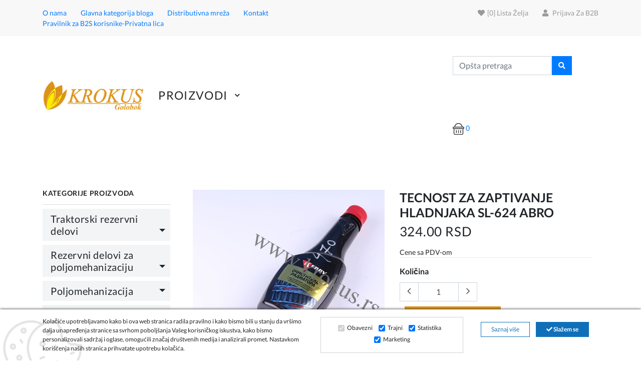

--- FILE ---
content_type: text/html; charset=UTF-8
request_url: https://www.krokus.rs/product/tecnost-za-zaptivanje-hladnjaka-sl-624-abro/1029/
body_size: 19433
content:
                                                                                                <!DOCTYPE html>
<html lang="rs" style="--theme-deafult:#7da500">

<head>


    <!--Ovo je sa search.php da ne popisuje-->
    
    <meta http-equiv="Content-Type" content="text/html; charset=UTF-8">
    <meta http-equiv="X-UA-Compatible" content="IE=edge">
    <meta name="viewport" content="width=device-width,initial-scale=1">
    <meta name="description" content="Krokus">
    <link rel="icon" href="https://www.krokus.rs/favicon.ico" type="image/x-icon">
    <link rel="shortcut icon" href="https://www.krokus.rs/favicon.ico" type="image/x-icon">
    <title>TECNOST ZA ZAPTIVANJE HLADNJAKA SL-624 ABRO - Krokus | Golobok |</title>

    
    <!-- Dajbog CSS-->
    <!-- sweetalert2 css-->
<link rel="stylesheet" type="text/css" href="https://cdn.jsdelivr.net/npm/sweetalert2@9.10.12/dist/sweetalert2.min.css">
<link rel="stylesheet" type="text/css" href="https://www.krokus.rs/template/assets/vendors/noUiSlider/distribute/nouislider.min.css">
<link rel="stylesheet" type="text/css" href="https://www.krokus.rs/template/assets/css/dajbog.css">

    
    <!--Slick slider css-->
    <!--<link rel="stylesheet" type="text/css" href="https://www.krokus.rs/template/BasicTemplate/assets/css/slick.css">
    <link rel="stylesheet" type="text/css" href="https://www.krokus.rs/template/BasicTemplate/assets/css/slick-theme.css">-->

    <link rel="preload" href="https://www.krokus.rs/template/BasicTemplate/assets/css/slick-theme.css" as="style" onload="this.onload=null;this.rel='stylesheet'">
    <noscript><link rel="stylesheet" href="https://www.krokus.rs/template/BasicTemplate/assets/css/slick-theme.css"></noscript>

    <link rel="preload" href="https://www.krokus.rs/template/BasicTemplate/assets/css/slick.css" as="style" onload="this.onload=null;this.rel='stylesheet'">
    <noscript><link rel="stylesheet" href="https://www.krokus.rs/template/BasicTemplate/assets/css/slick.css"></noscript>

    <!-- Animate icon -->
    <link rel="preload" href="https://www.krokus.rs/template/BasicTemplate/assets/css/animate.css" as="style" onload="this.onload=null;this.rel='stylesheet'">
    <noscript><link rel="stylesheet" href="https://www.krokus.rs/template/BasicTemplate/assets/css/animate.css"></noscript>
    <!--<link rel="stylesheet" type="text/css" href="https://www.krokus.rs/template/BasicTemplate/assets/css/animate.css">-->

    <!-- Bootstrap css -->
    <!--<link rel="stylesheet" type="text/css" href="https://www.krokus.rs/template/BasicTemplate/assets/css/bootstrap.css">-->
    <link rel="preload" href="https://www.krokus.rs/template/BasicTemplate/assets/css/bootstrap.css" as="style" onload="this.onload=null;this.rel='stylesheet'">
    <noscript><link rel="stylesheet" href="https://www.krokus.rs/template/BasicTemplate/assets/css/bootstrap.css"></noscript>


    <!-- Theme css -->
<!--    <link rel="stylesheet" type="text/css" href="--><!--template/BasicTemplate/assets/css/color1.css" media="screen" id="color">-->

    <link rel="stylesheet" type="text/css" href="https://www.krokus.rs/template/BasicTemplate/assets/vendor.min.css" media="screen" id="color">
    <link rel="stylesheet" type="text/css" href="https://www.krokus.rs/template/BasicTemplate/assets/css/style.css" media="screen" id="color">


    <link rel="preload" href="https://www.krokus.rs/template/BasicTemplate/assets/css/theme.css" as="style" id="color" media="screen" onload="this.onload=null;this.rel='stylesheet'">
    <noscript><link rel="stylesheet" href="https://www.krokus.rs/template/BasicTemplate/assets/css/theme.css"></noscript>
    <!--<link rel="stylesheet" type="text/css" href="https://www.krokus.rs/template/BasicTemplate/assets/css/theme.css" media="screen" id="color">-->

    <script src="https://maps.googleapis.com/maps/api/js?key=AIzaSyAFF_sb2055UDPsGDurp5z71RTUP448Iok&callback=initMap" async defer></script>
    <!--inline font for better page speed-->
    <style>
        /* latin-ext */
        /* latin-ext */
        @font-face {
            font-family: 'Lato';
            font-style: normal;
            font-weight: 300;
            font-display: swap;
            src: url(https://fonts.gstatic.com/s/lato/v17/S6u9w4BMUTPHh7USSwaPGQ3q5d0N7w.woff2) format('woff2');
            unicode-range: U+0100-024F, U+0259, U+1E00-1EFF, U+2020, U+20A0-20AB, U+20AD-20CF, U+2113, U+2C60-2C7F, U+A720-A7FF;
        }
        /* latin */
        @font-face {
            font-family: 'Lato';
            font-style: normal;
            font-weight: 300;
            font-display: swap;
            src: url(https://fonts.gstatic.com/s/lato/v17/S6u9w4BMUTPHh7USSwiPGQ3q5d0.woff2) format('woff2');
            unicode-range: U+0000-00FF, U+0131, U+0152-0153, U+02BB-02BC, U+02C6, U+02DA, U+02DC, U+2000-206F, U+2074, U+20AC, U+2122, U+2191, U+2193, U+2212, U+2215, U+FEFF, U+FFFD;
        }
        /* latin-ext */
        @font-face {
            font-family: 'Lato';
            font-style: normal;
            font-weight: 400;
            font-display: swap;
            src: url(https://fonts.gstatic.com/s/lato/v17/S6uyw4BMUTPHjxAwXiWtFCfQ7A.woff2) format('woff2');
            unicode-range: U+0100-024F, U+0259, U+1E00-1EFF, U+2020, U+20A0-20AB, U+20AD-20CF, U+2113, U+2C60-2C7F, U+A720-A7FF;
        }
        /* latin */
        @font-face {
            font-family: 'Lato';
            font-style: normal;
            font-weight: 400;
            font-display: swap;
            src: url(https://fonts.gstatic.com/s/lato/v17/S6uyw4BMUTPHjx4wXiWtFCc.woff2) format('woff2');
            unicode-range: U+0000-00FF, U+0131, U+0152-0153, U+02BB-02BC, U+02C6, U+02DA, U+02DC, U+2000-206F, U+2074, U+20AC, U+2122, U+2191, U+2193, U+2212, U+2215, U+FEFF, U+FFFD;
        }
        /* latin-ext */
        @font-face {
            font-family: 'Lato';
            font-style: normal;
            font-weight: 700;
            font-display: swap;
            src: url(https://fonts.gstatic.com/s/lato/v17/S6u9w4BMUTPHh6UVSwaPGQ3q5d0N7w.woff2) format('woff2');
            unicode-range: U+0100-024F, U+0259, U+1E00-1EFF, U+2020, U+20A0-20AB, U+20AD-20CF, U+2113, U+2C60-2C7F, U+A720-A7FF;
        }
        /* latin */
        @font-face {
            font-family: 'Lato';
            font-style: normal;
            font-weight: 700;
            font-display: swap;
            src: url(https://fonts.gstatic.com/s/lato/v17/S6u9w4BMUTPHh6UVSwiPGQ3q5d0.woff2) format('woff2');
            unicode-range: U+0000-00FF, U+0131, U+0152-0153, U+02BB-02BC, U+02C6, U+02DA, U+02DC, U+2000-206F, U+2074, U+20AC, U+2122, U+2191, U+2193, U+2212, U+2215, U+FEFF, U+FFFD;
        }
        /* latin-ext */
        @font-face {
            font-family: 'Lato';
            font-style: normal;
            font-weight: 900;
            font-display: swap;
            src: url(https://fonts.gstatic.com/s/lato/v17/S6u9w4BMUTPHh50XSwaPGQ3q5d0N7w.woff2) format('woff2');
            unicode-range: U+0100-024F, U+0259, U+1E00-1EFF, U+2020, U+20A0-20AB, U+20AD-20CF, U+2113, U+2C60-2C7F, U+A720-A7FF;
        }
        /* latin */
        @font-face {
            font-family: 'Lato';
            font-style: normal;
            font-weight: 900;
            font-display: swap;
            src: url(https://fonts.gstatic.com/s/lato/v17/S6u9w4BMUTPHh50XSwiPGQ3q5d0.woff2) format('woff2');
            unicode-range: U+0000-00FF, U+0131, U+0152-0153, U+02BB-02BC, U+02C6, U+02DA, U+02DC, U+2000-206F, U+2074, U+20AC, U+2122, U+2191, U+2193, U+2212, U+2215, U+FEFF, U+FFFD;
        }
    </style>
    <!--END OFF inline font for better page speed-->

            <meta property="og:type"                   content="og:product" />
        <meta property="og:title"                  content="TECNOST ZA ZAPTIVANJE HLADNJAKA SL-624 ABRO" />
                <meta property="og:image"                  content="https://www.krokus.rs/images/44831/300/tecnost-za-zaptivanje-hladnjaka-sl-624-abro-0.jpg" />
                                <meta property="og:description"            content="" />
        <meta property="og:url"                    content="https://www.krokus.rs/product/tecnost-za-zaptivanje-hladnjaka-sl-624-abro/1029/" />
                <meta property="product:plural_title"      content="TECNOST ZA ZAPTIVANJE HLADNJAKA SL-624 ABRO" />
                <meta property="product:price:amount"      content="270"/>
        <meta property="product:price:currency"    content="RSD"/>
                    
    <script type="application/ld+json">
                        {
                          "@context": "https://schema.org/",
                          "@type": "Product",
                          "name": "TECNOST ZA ZAPTIVANJE HLADNJAKA SL-624 ABRO",
                          "image": [
                            "https://www.krokus.rs/images/44831/800/tecnost-za-zaptivanje-hladnjaka-sl-624-abro-0.jpg"
                           ],
                          "description": "",
                          "sku": "000470",
                         
                          "aggregateRating": {
                            "@type": "AggregateRating",
                            "ratingValue": "0",
                            "reviewCount": "0"
                          },
                          "offers": {
                            "@type": "Offer",
                            "url": "https://www.krokus.rs/product/tecnost-za-zaptivanje-hladnjaka-sl-624-abro/1029/",
                            "priceCurrency": "RSD",
                            "price": "270",
                            "itemCondition": "https://schema.org/UsedCondition",
                            "availability": "https://schema.org/InStock"
                          }
                        }
                        </script>    <script src="https://www.google.com/recaptcha/api.js" async defer></script>

</head>

<body class="theme-color-22">
<!-- header end -->
<div class="site">

    <!-- header start -->
    <header id="myHeader">

        <div class="mobile-fix-option"></div>
        <div class="top-header">
            <div class="container">
                <div class="row">
                    <div class="col-lg-7">
                        <div class="header-contact">
                            <ul>
                                                                    <li><a href="https://www.krokus.rs/page/o-nama/7/">O nama</a></li>
                                                                        <li><a href="https://www.krokus.rs/blogs/glavna-kategorija-bloga/4/">Glavna kategorija bloga</a></li>
                                                                        <li><a href="https://www.krokus.rs/page/distributivna-mreza/9/">Distributivna mreža</a></li>
                                                                        <li><a href="https://www.krokus.rs/page/kontakt/10/">Kontakt</a></li>
                                                                        <li><a href="https://www.krokus.rs/page/pravilnik-za-b2s-korisnike/13/">Pravilnik za B2S korisnike-Privatna lica</a></li>
                                    
                            </ul>
                        </div>
                    </div>
                    <div class="col-lg-5 text-right d-none d-sm-block">
                        <ul class="header-dropdown">
                            <li class="mobile-wishlist wishlist"><a href="https://www.krokus.rs/wishlist/"><i class="fa fa-heart" aria-hidden="true"></i>[<span id="wishliststatus">0</span>] Lista želja</a>
                            </li>
                                                            <li><a href="https://www.krokus.rs/signin/"><i class="fas fa-user"></i> Prijava za B2B</a></li>
                                                                                </ul>
                    </div>
                </div>
            </div>
        </div>
        <div class="container">
            <div class="row">
                <div class="col-sm-12">
                    <div class="main-menu">
                        <div class="menu-left">

                            <div class="brand-logo">
                                <a href="https://www.krokus.rs/"><img src="https://www.krokus.rs/login/media/images/stickers/0-25048200-1638789694.png" class="img-fluid blur-up lazyload" alt="Krokus" style="height: 60px;"></a>
                            </div>
                            <nav id="main-nav">
                                <div class="toggle-nav"><i class="fa fa-bars sidebar-bar"></i></div>
                                <ul id="main-menu" class="sm pixelstrap sm-horizontal menilista" >
                                    <li>
                                        <div class="mobile-back text-right">Nazad<i class="fa fa-angle-right pl-2"
                                                                                    aria-hidden="true"></i></div>
                                    </li>

                                    <li class="magemenufirst"  style="margin-left:30px;">
                                        <a style="    font-size: 23px !important;
    font-weight: 500; "  >

                                            Proizvodi</a>
                                                                                <ul class="onhover-show-div dropmenuone" style="width: auto !important;">
                                                                                        <li><a class="dorpdownmenuonea" style="max-width: none;" href="https://www.krokus.rs/category/traktorski-rezervni-delovi/107/">Traktorski rezervni delovi</a>
                                                                                                <ul class="onhover-show-div dropmenutwo">
                                                                                                        <li><a href="https://www.krokus.rs/category/rez-delovi-za-ursus-c-330-c-335/119/">Rez. Delovi za Ursus C-330, C-335</a>

                                                        
                                                    </li>
                                                                                                        <li><a href="https://www.krokus.rs/category/rez-delovi-za-ursus-c-350-355-360/109/">Rez. Delovi za Ursus C-350,355,360</a>

                                                        
                                                    </li>
                                                                                                        <li><a href="https://www.krokus.rs/category/rez-delovi-za-ursus-902-1614-zts-16245/110/">Rez. Delovi za Ursus 902-1614, ZTS 16245</a>

                                                        
                                                    </li>
                                                                                                        <li><a href="https://www.krokus.rs/category/rez-delovi-za-ursus-3512-4514-mf-235/122/">Rez. Delovi za Ursus 3512,4514,MF-235</a>

                                                        
                                                    </li>
                                                                                                        <li><a href="https://www.krokus.rs/category/rez-delovi-zetor-s-50/120/">Rez. Delovi Zetor S-50</a>

                                                        
                                                    </li>
                                                                                                        <li><a href="https://www.krokus.rs/category/rez-delovi-za-zetor-4511-7011-7711-prox/112/">Rez. Delovi za Zetor 4511,7011,7711,Prox</a>

                                                        
                                                    </li>
                                                                                                        <li><a href="https://www.krokus.rs/category/forterra-proxima/127/">Forterra, Proxima</a>

                                                        
                                                    </li>
                                                                                                        <li><a href="https://www.krokus.rs/category/rez-delovi-lkt-80-lkt-81-turbo/123/">Rez. Delovi LKT-80, LKT-81 Turbo</a>

                                                        
                                                    </li>
                                                                                                        <li><a href="https://www.krokus.rs/category/rez-delovi-za-t-25-t-40/115/">Rez. Delovi za T-25,T-40</a>

                                                        
                                                    </li>
                                                                                                        <li><a href="https://www.krokus.rs/category/rez-delovi-za-mtz-belarus-80-820-920/116/">Rez. Delovi za MTZ Belarus 80,820,920</a>

                                                        
                                                    </li>
                                                                                                        <li><a href="https://www.krokus.rs/category/rez-delovi-za-imt-imr/108/">Rez. Delovi za IMT, IMR</a>

                                                        
                                                    </li>
                                                                                                        <li><a href="https://www.krokus.rs/category/rez-delovi-massey-ferguson/124/">Rez. Delovi Massey Ferguson</a>

                                                        
                                                    </li>
                                                                                                        <li><a href="https://www.krokus.rs/category/rez-delovi-new-holland-ford-steyr/125/">Rez. Delovi New Holland, Ford, Steyr</a>

                                                        
                                                    </li>
                                                                                                        <li><a href="https://www.krokus.rs/category/rez-delovi-univerzal-fiat-store-torpedo/121/">Rez. Delovi Univerzal,Fiat,Store,Torpedo</a>

                                                        
                                                    </li>
                                                                                                        <li><a href="https://www.krokus.rs/category/rez-delovi-za-renault-class-fendt/126/">Rez. Delovi za Renault, Class, Fendt</a>

                                                        
                                                    </li>
                                                                                                        <li><a href="https://www.krokus.rs/category/svetlosna-grupa/117/">Svetlosna grupa</a>

                                                        
                                                    </li>
                                                                                                        <li><a href="https://www.krokus.rs/category/semerinzi/111/">Semerinzi</a>

                                                        
                                                    </li>
                                                                                                        <li><a href="https://www.krokus.rs/category/lezajevi-remenici-klinasti-kajsevi/118/">Lezajevi, Remenici, Klinasti Kajševi</a>

                                                        
                                                    </li>
                                                                                                        <li><a href="https://www.krokus.rs/category/ulja-i-maziva/114/">Ulja i maziva</a>

                                                        
                                                    </li>
                                                                                                        <li><a href="https://www.krokus.rs/category/gume-spoljne-i-unutrasnje/113/">Gume spoljne i unutrasnje</a>

                                                        
                                                    </li>
                                                                                                    </ul>
                                            
                                            </li>
                                                                                        <li><a class="dorpdownmenuonea" style="max-width: none;" href="https://www.krokus.rs/category/rezervni-delovi-za-poljomehanizaciju/128/">Rezervni delovi za poljomehanizaciju</a>
                                                                                                <ul class="onhover-show-div dropmenutwo">
                                                                                                        <li><a href="https://www.krokus.rs/category/rezervni-delovi-za-uvijace-bala/195/">Rezervni delovi za Uvijace bala</a>

                                                        
                                                    </li>
                                                                                                        <li><a href="https://www.krokus.rs/category/delovi-za-kosacicu/146/">Delovi za kosacicu</a>

                                                                                                                <ul class="onhover-show-div dropmenutwo">
                                                                                                                        <li><a href="https://www.krokus.rs/category/poljska-z-042/191/">Poljska Z-042</a>


                                                                




                                                            </li>
                                                                                                                        <li><a href="https://www.krokus.rs/category/turska-tinaz-slovena-ka-sip/192/">Turska Tinaz, Slovenaèka SIP</a>


                                                                




                                                            </li>
                                                                                                                    </ul>
                                                    
                                                    </li>
                                                                                                        <li><a href="https://www.krokus.rs/category/delovi-za-presu-sipma-z-224-fahr/131/">Delovi za presu Sipma, Z-224, Fahr</a>

                                                        
                                                    </li>
                                                                                                        <li><a href="https://www.krokus.rs/category/delovi-za-presu-claas-welger-john-deer/137/">Delovi za presu Claas, Welger, John Deer</a>

                                                        
                                                    </li>
                                                                                                        <li><a href="https://www.krokus.rs/category/rezervni-delovi-za-rolo-presu/143/">Rezervni delovi za ROLO presu</a>

                                                        
                                                    </li>
                                                                                                        <li><a href="https://www.krokus.rs/category/delovi-za-prskalicu-atomizer/132/">Delovi za prskalicu, atomizer</a>

                                                        
                                                    </li>
                                                                                                        <li><a href="https://www.krokus.rs/category/delovi-za-frezu-akpil-unia/139/">Delovi za frezu Akpil - Unia</a>

                                                        
                                                    </li>
                                                                                                        <li><a href="https://www.krokus.rs/category/delovi-za-vadilicu-krompira/147/">Delovi za vadilicu krompira</a>

                                                                                                                <ul class="onhover-show-div dropmenutwo">
                                                                                                                        <li><a href="https://www.krokus.rs/category/dvoredna-poljska-rolmet/193/">Dvoredna Poljska Rolmet</a>


                                                                




                                                            </li>
                                                                                                                        <li><a href="https://www.krokus.rs/category/jednoredna-poljska-akpil/194/">Jednoredna Poljska Akpil</a>


                                                                




                                                            </li>
                                                                                                                    </ul>
                                                    
                                                    </li>
                                                                                                        <li><a href="https://www.krokus.rs/category/delovi-za-sadilicu-akpil/140/">Delovi za sadilicu Akpil</a>

                                                        
                                                    </li>
                                                                                                        <li><a href="https://www.krokus.rs/category/rez-delovi-za-mix-prikolicu/142/">Rez.delovi za mix prikolicu</a>

                                                        
                                                    </li>
                                                                                                        <li><a href="https://www.krokus.rs/category/delovi-za-prednje-utovarivace/145/">Delovi za prednje utovarivace</a>

                                                        
                                                    </li>
                                                                                                        <li><a href="https://www.krokus.rs/category/delovi-za-krpan-vitla/133/">DELOVI ZA KRPAN VITLA</a>

                                                        
                                                    </li>
                                                                                                        <li><a href="https://www.krokus.rs/category/delovi-pluga-tanjirace/130/">Delovi pluga, tanjirace</a>

                                                        
                                                    </li>
                                                                                                        <li><a href="https://www.krokus.rs/category/kardani-delovi-kardana/136/">Kardani, delovi kardana</a>

                                                        
                                                    </li>
                                                                                                        <li><a href="https://www.krokus.rs/category/hidraulika/144/">Hidraulika</a>

                                                        
                                                    </li>
                                                                                                        <li><a href="https://www.krokus.rs/category/lanci-spojnice/129/">Lanci, spojnice</a>

                                                        
                                                    </li>
                                                                                                        <li><a href="https://www.krokus.rs/category/delovi-za-rasipac-djubriva/138/">Delovi za rasipac djubriva</a>

                                                        
                                                    </li>
                                                                                                        <li><a href="https://www.krokus.rs/category/delovi-za-skupljace-prevrtace-sunca/141/">Delovi za skupljace-prevrtace, sunca</a>

                                                        
                                                    </li>
                                                                                                        <li><a href="https://www.krokus.rs/category/cisterne-prikolice-sejalice/134/">Cisterne, prikolice, sejalice</a>

                                                        
                                                    </li>
                                                                                                        <li><a href="https://www.krokus.rs/category/muzalice-delovi-za-muzilice/135/">MUZALICE,DELOVI ZA MUZILICE</a>

                                                        
                                                    </li>
                                                                                                    </ul>
                                            
                                            </li>
                                                                                        <li><a class="dorpdownmenuonea" style="max-width: none;" href="https://www.krokus.rs/category/poljomehanizacija/148/">Poljomehanizacija</a>
                                                                                                <ul class="onhover-show-div dropmenutwo">
                                                                                                        <li><a href="https://www.krokus.rs/category/poljomehanizacija-presa/196/">Rolo presa Metal-fach</a>

                                                        
                                                    </li>
                                                                                                        <li><a href="https://www.krokus.rs/category/rotacione-kosacice/152/">Rotacione Kosacice</a>

                                                        
                                                    </li>
                                                                                                        <li><a href="https://www.krokus.rs/category/atomizeri-i-prskalice/153/">Atomizeri i Prskalice</a>

                                                        
                                                    </li>
                                                                                                        <li><a href="https://www.krokus.rs/category/skupljaci-i-rasturaci-sena/157/">Skupljaci i Rasturaci Sena</a>

                                                        
                                                    </li>
                                                                                                        <li><a href="https://www.krokus.rs/category/sadilice-i-vadilice-krompira/150/">Sadilice i Vadilice Krompira</a>

                                                        
                                                    </li>
                                                                                                        <li><a href="https://www.krokus.rs/category/uvijaci-bala-motalice-za-bale/154/">Uvijaci bala - Motalice za bale</a>

                                                        
                                                    </li>
                                                                                                        <li><a href="https://www.krokus.rs/category/utovarivaci-traktorski-prednji-i-zadnji/158/">Utovarivaci Traktorski Prednji i Zadnji</a>

                                                        
                                                    </li>
                                                                                                        <li><a href="https://www.krokus.rs/category/alati-i-prikljucci-za-utovarivace-hvataci-vile/161/">Alati i Prikljucci za Utovarivace, Hvataci, Vile,</a>

                                                        
                                                    </li>
                                                                                                        <li><a href="https://www.krokus.rs/category/silo-miks-prikolice-mikseri-za-silazu-tinaz/151/">Silo Miks Prikolice-Mikseri za Silazu Tinaz</a>

                                                        
                                                    </li>
                                                                                                        <li><a href="https://www.krokus.rs/category/plugovi-i-tanjirace/159/">Plugovi i Tanjirace</a>

                                                        
                                                    </li>
                                                                                                        <li><a href="https://www.krokus.rs/category/freze-i-sitnilice/156/">Freze i Sitnilice</a>

                                                        
                                                    </li>
                                                                                                        <li><a href="https://www.krokus.rs/category/rasipaci-djubriva/162/">Rasipaci Djubriva</a>

                                                        
                                                    </li>
                                                                                                        <li><a href="https://www.krokus.rs/category/vitla-za-izvlacenje-drva-krpan/160/">Vitla za izvlacenje drva Krpan</a>

                                                        
                                                    </li>
                                                                                                        <li><a href="https://www.krokus.rs/category/cisterne-i-prikolice/155/">Cisterne i Prikolice</a>

                                                        
                                                    </li>
                                                                                                        <li><a href="https://www.krokus.rs/category/poljoprivredne-masine-ostalo/149/">Poljoprivredne masine Ostalo</a>

                                                        
                                                    </li>
                                                                                                    </ul>
                                            
                                            </li>
                                                                                        <li><a class="dorpdownmenuonea" style="max-width: none;" href="https://www.krokus.rs/category/nova-kategorija/183/">Nova kategorija</a>
                                                                                                <ul class="onhover-show-div dropmenutwo">
                                                                                                        <li><a href="https://www.krokus.rs/category/muzilice/184/">MUZILICE</a>

                                                        
                                                    </li>
                                                                                                    </ul>
                                            
                                            </li>
                                                                                        <li><a class="dorpdownmenuonea" style="max-width: none;" href="https://www.krokus.rs/category/kombajn/185/">Kombajn</a>
                                                                                                <ul class="onhover-show-div dropmenutwo">
                                                                                                        <li><a href="https://www.krokus.rs/category/rezervni-delovi-za-kombajne/186/">Rezervni delovi za kombajne</a>

                                                        
                                                    </li>
                                                                                                    </ul>
                                            
                                            </li>
                                                                                    </ul>
                                                                        </li>


                                    <div class="d-block d-sm-none">
                                                                                    <li><a href="https://www.krokus.rs/signin/"><i class="fa fa-sign-in"></i> Prijava za B2B</a></li>
                                                                            </div>

                                </ul>
                            </nav>
                        </div>
                        <div class="menu-left txtblock"><strong> </strong></div>
                        <div class="menu-right pull-right">
                            <div>

                            </div>
                            <div>
                                <div class="icon-nav">
                                    <ul>
                                        <li class="onhover-div mobile-search">
                                            <div class="mobilyes">
                                                <img src="https://www.krokus.rs/template/BasicTemplate/assets/images/icon/search.png" onclick="openSearch()" class="img-fluid blur-up lazyload" alt="Pretraga Krokus">
                                                <i class="ti-search" onclick="openSearch()"></i>
                                            </div>
                                            <div id="search-overlay" class="search-overlay">
                                                <div>
                                                    <span class="closebtn" onclick="closeSearch()" title="Close Overlay">×</span>
                                                    <div class="overlay-content">
                                                        <div class="container">
                                                            <div class="row">
                                                                <div class="col-xl-12">
                                                                    <form method="get" action="https://www.krokus.rs/search/" autocomplete="off" >
                                                                        <div class="form-group">
                                                                            <input type="text" class="form-control"  name="search" id="productSearch" placeholder="Opšta pretraga proizovda">
                                                                        </div>
                                                                        <button type="submit" class="btn btn-primary"><i class="fa fa-search" style="display:block"></i></button>
                                                                    </form>
                                                                    <div id="searchInfo"></div>
                                                                </div>
                                                            </div>
                                                        </div>
                                                    </div>
                                                </div>
                                            </div>
                                            <div  class="mobilnone">
                                                <form method="get" action="https://www.krokus.rs/search/" autocomplete="off" >
                                                    <div style="display: inline-block;" class="form-group">

                                                        <input type="text" class="form-control"  name="search" id="productSearch" value="" placeholder="Opšta pretraga">
                                                    </div>
                                                    <button  style="display: inline-block;height: 38px;    margin-left: -2px;margin-top: -4px;" type="submit" class="btn btn-primary"><i class="fa fa-search" style="display:block"></i></button>
                                                </form>
                                                <div style="background: white;" id="searchInfo"></div>
                                            </div>

                                        </li>

                                        <li class="onhover-div mobile-cart shoppingcard ">
                                            <div><a href="https://www.krokus.rs/shopping-cart/"><img src="https://www.krokus.rs/template/BasicTemplate/assets/images/icon/cart.png"
                                                                                                  class="img-fluid blur-up lazyload" alt=""> <i
                                                            class="ti-shopping-cart"></i> <span class="count" id="cardcount">0</span></a></div>

                                        </li>
                                    </ul>
                                </div>
                            </div>
                        </div>
                    </div>
                </div>
            </div>
        </div>
    </header>
    <!-- header end -->
    <div class="site"><!-- section start -->

<section class="section-b-space">
    <div class="collection-wrapper">
        <div class="container">
            <div class="row">
                <div class="col-lg-3 col-sm-3 collection-filter sidebar">
                    <!-- side-bar colleps block stat -->


                    <!-- silde-bar colleps block end here -->
                    <!-- side-bar single product slider start -->
                    <div class="theme-card">
                        <h5 class="title-border">Kategorije proizvoda</h5>
                        <div class="navbar-expand-lg">


                            <!-- Navbar Collapse -->
                            <div id="navbarVerticalNavMenu" class="collapse navbar-collapse">
                                <div id="shopNavCategories" class="nav nav-pills nav-vertical">
                                    <div class="collection-mobile-back">
                                <span class="filter-back">
                                    <i class="fa fa-angle-left" aria-hidden="true"></i>
                                    back
                                </span>
                                    </div>

                                    
                                                <h3> <a class="nav-link dropdown-toggle golink " href="https://www.krokus.rs/category/traktorski-rezervni-delovi/107/" role="button" data-bs-toggle="collapse" data-bs-target="#shopCategories107" aria-expanded="true" aria-controls="shopCategoriesOne">
                                                        Traktorski rezervni delovi                                                    </a></h3>


                                                <div id="shopCategories107"  class="nav-collapse collapse " data-bs-parent="#shopNavCategories" style="  width: 100%;">
                                                    <div id="shopNavCategoriesOne">
                                                        

                                                                
                                                                
                                                                <a class="nav-link  golinkoma   collapsed"  href="https://www.krokus.rs/category/rez-delovi-za-ursus-c-330-c-335/119/" role="button" data-bs-toggle="collapse" data-bs-target="#shopCategories119SubOne" aria-expanded="true" aria-controls="shopCategoriesTwoSubOne">
                                                                    Rez. Delovi za Ursus C-330, C-335                                                                </a>

                                                                
                                                                
                                                                <a class="nav-link  golinkoma   collapsed"  href="https://www.krokus.rs/category/rez-delovi-za-ursus-c-350-355-360/109/" role="button" data-bs-toggle="collapse" data-bs-target="#shopCategories109SubOne" aria-expanded="true" aria-controls="shopCategoriesTwoSubOne">
                                                                    Rez. Delovi za Ursus C-350,355,360                                                                </a>

                                                                
                                                                
                                                                <a class="nav-link  golinkoma   collapsed"  href="https://www.krokus.rs/category/rez-delovi-za-ursus-902-1614-zts-16245/110/" role="button" data-bs-toggle="collapse" data-bs-target="#shopCategories110SubOne" aria-expanded="true" aria-controls="shopCategoriesTwoSubOne">
                                                                    Rez. Delovi za Ursus 902-1614, ZTS 16245                                                                </a>

                                                                
                                                                
                                                                <a class="nav-link  golinkoma   collapsed"  href="https://www.krokus.rs/category/rez-delovi-za-ursus-3512-4514-mf-235/122/" role="button" data-bs-toggle="collapse" data-bs-target="#shopCategories122SubOne" aria-expanded="true" aria-controls="shopCategoriesTwoSubOne">
                                                                    Rez. Delovi za Ursus 3512,4514,MF-235                                                                </a>

                                                                
                                                                
                                                                <a class="nav-link  golinkoma   collapsed"  href="https://www.krokus.rs/category/rez-delovi-zetor-s-50/120/" role="button" data-bs-toggle="collapse" data-bs-target="#shopCategories120SubOne" aria-expanded="true" aria-controls="shopCategoriesTwoSubOne">
                                                                    Rez. Delovi Zetor S-50                                                                </a>

                                                                
                                                                
                                                                <a class="nav-link  golinkoma   collapsed"  href="https://www.krokus.rs/category/rez-delovi-za-zetor-4511-7011-7711-prox/112/" role="button" data-bs-toggle="collapse" data-bs-target="#shopCategories112SubOne" aria-expanded="true" aria-controls="shopCategoriesTwoSubOne">
                                                                    Rez. Delovi za Zetor 4511,7011,7711,Prox                                                                </a>

                                                                
                                                                
                                                                <a class="nav-link  golinkoma   collapsed"  href="https://www.krokus.rs/category/forterra-proxima/127/" role="button" data-bs-toggle="collapse" data-bs-target="#shopCategories127SubOne" aria-expanded="true" aria-controls="shopCategoriesTwoSubOne">
                                                                    Forterra, Proxima                                                                </a>

                                                                
                                                                
                                                                <a class="nav-link  golinkoma   collapsed"  href="https://www.krokus.rs/category/rez-delovi-lkt-80-lkt-81-turbo/123/" role="button" data-bs-toggle="collapse" data-bs-target="#shopCategories123SubOne" aria-expanded="true" aria-controls="shopCategoriesTwoSubOne">
                                                                    Rez. Delovi LKT-80, LKT-81 Turbo                                                                </a>

                                                                
                                                                
                                                                <a class="nav-link  golinkoma   collapsed"  href="https://www.krokus.rs/category/rez-delovi-za-t-25-t-40/115/" role="button" data-bs-toggle="collapse" data-bs-target="#shopCategories115SubOne" aria-expanded="true" aria-controls="shopCategoriesTwoSubOne">
                                                                    Rez. Delovi za T-25,T-40                                                                </a>

                                                                
                                                                
                                                                <a class="nav-link  golinkoma   collapsed"  href="https://www.krokus.rs/category/rez-delovi-za-mtz-belarus-80-820-920/116/" role="button" data-bs-toggle="collapse" data-bs-target="#shopCategories116SubOne" aria-expanded="true" aria-controls="shopCategoriesTwoSubOne">
                                                                    Rez. Delovi za MTZ Belarus 80,820,920                                                                </a>

                                                                
                                                                
                                                                <a class="nav-link  golinkoma   collapsed"  href="https://www.krokus.rs/category/rez-delovi-za-imt-imr/108/" role="button" data-bs-toggle="collapse" data-bs-target="#shopCategories108SubOne" aria-expanded="true" aria-controls="shopCategoriesTwoSubOne">
                                                                    Rez. Delovi za IMT, IMR                                                                </a>

                                                                
                                                                
                                                                <a class="nav-link  golinkoma   collapsed"  href="https://www.krokus.rs/category/rez-delovi-massey-ferguson/124/" role="button" data-bs-toggle="collapse" data-bs-target="#shopCategories124SubOne" aria-expanded="true" aria-controls="shopCategoriesTwoSubOne">
                                                                    Rez. Delovi Massey Ferguson                                                                </a>

                                                                
                                                                
                                                                <a class="nav-link  golinkoma   collapsed"  href="https://www.krokus.rs/category/rez-delovi-new-holland-ford-steyr/125/" role="button" data-bs-toggle="collapse" data-bs-target="#shopCategories125SubOne" aria-expanded="true" aria-controls="shopCategoriesTwoSubOne">
                                                                    Rez. Delovi New Holland, Ford, Steyr                                                                </a>

                                                                
                                                                
                                                                <a class="nav-link  golinkoma   collapsed"  href="https://www.krokus.rs/category/rez-delovi-univerzal-fiat-store-torpedo/121/" role="button" data-bs-toggle="collapse" data-bs-target="#shopCategories121SubOne" aria-expanded="true" aria-controls="shopCategoriesTwoSubOne">
                                                                    Rez. Delovi Univerzal,Fiat,Store,Torpedo                                                                </a>

                                                                
                                                                
                                                                <a class="nav-link  golinkoma   collapsed"  href="https://www.krokus.rs/category/rez-delovi-za-renault-class-fendt/126/" role="button" data-bs-toggle="collapse" data-bs-target="#shopCategories126SubOne" aria-expanded="true" aria-controls="shopCategoriesTwoSubOne">
                                                                    Rez. Delovi za Renault, Class, Fendt                                                                </a>

                                                                
                                                                
                                                                <a class="nav-link  golinkoma   collapsed"  href="https://www.krokus.rs/category/svetlosna-grupa/117/" role="button" data-bs-toggle="collapse" data-bs-target="#shopCategories117SubOne" aria-expanded="true" aria-controls="shopCategoriesTwoSubOne">
                                                                    Svetlosna grupa                                                                </a>

                                                                
                                                                
                                                                <a class="nav-link  golinkoma   collapsed"  href="https://www.krokus.rs/category/semerinzi/111/" role="button" data-bs-toggle="collapse" data-bs-target="#shopCategories111SubOne" aria-expanded="true" aria-controls="shopCategoriesTwoSubOne">
                                                                    Semerinzi                                                                </a>

                                                                
                                                                
                                                                <a class="nav-link  golinkoma   collapsed"  href="https://www.krokus.rs/category/lezajevi-remenici-klinasti-kajsevi/118/" role="button" data-bs-toggle="collapse" data-bs-target="#shopCategories118SubOne" aria-expanded="true" aria-controls="shopCategoriesTwoSubOne">
                                                                    Lezajevi, Remenici, Klinasti Kajševi                                                                </a>

                                                                
                                                                
                                                                <a class="nav-link  golinkoma   collapsed"  href="https://www.krokus.rs/category/ulja-i-maziva/114/" role="button" data-bs-toggle="collapse" data-bs-target="#shopCategories114SubOne" aria-expanded="true" aria-controls="shopCategoriesTwoSubOne">
                                                                    Ulja i maziva                                                                </a>

                                                                
                                                                
                                                                <a class="nav-link  golinkoma   collapsed"  href="https://www.krokus.rs/category/gume-spoljne-i-unutrasnje/113/" role="button" data-bs-toggle="collapse" data-bs-target="#shopCategories113SubOne" aria-expanded="true" aria-controls="shopCategoriesTwoSubOne">
                                                                    Gume spoljne i unutrasnje                                                                </a>

                                                                                                                    </div>

                                                </div>

                                                
                                                <h3> <a class="nav-link dropdown-toggle golink " href="https://www.krokus.rs/category/rezervni-delovi-za-poljomehanizaciju/128/" role="button" data-bs-toggle="collapse" data-bs-target="#shopCategories128" aria-expanded="true" aria-controls="shopCategoriesOne">
                                                        Rezervni delovi za poljomehanizaciju                                                    </a></h3>


                                                <div id="shopCategories128"  class="nav-collapse collapse " data-bs-parent="#shopNavCategories" style="  width: 100%;">
                                                    <div id="shopNavCategoriesOne">
                                                        

                                                                
                                                                
                                                                <a class="nav-link  golinkoma   collapsed"  href="https://www.krokus.rs/category/rezervni-delovi-za-uvijace-bala/195/" role="button" data-bs-toggle="collapse" data-bs-target="#shopCategories195SubOne" aria-expanded="true" aria-controls="shopCategoriesTwoSubOne">
                                                                    Rezervni delovi za Uvijace bala                                                                </a>

                                                                
                                                                
                                                                <a class="nav-link  golinkoma   collapsed"  href="https://www.krokus.rs/category/delovi-za-kosacicu/146/" role="button" data-bs-toggle="collapse" data-bs-target="#shopCategories146SubOne" aria-expanded="true" aria-controls="shopCategoriesTwoSubOne">
                                                                    Delovi za kosacicu                                                                </a>

                                                                
                                                                
                                                                <a class="nav-link  golinkoma   collapsed"  href="https://www.krokus.rs/category/delovi-za-presu-sipma-z-224-fahr/131/" role="button" data-bs-toggle="collapse" data-bs-target="#shopCategories131SubOne" aria-expanded="true" aria-controls="shopCategoriesTwoSubOne">
                                                                    Delovi za presu Sipma, Z-224, Fahr                                                                </a>

                                                                
                                                                
                                                                <a class="nav-link  golinkoma   collapsed"  href="https://www.krokus.rs/category/delovi-za-presu-claas-welger-john-deer/137/" role="button" data-bs-toggle="collapse" data-bs-target="#shopCategories137SubOne" aria-expanded="true" aria-controls="shopCategoriesTwoSubOne">
                                                                    Delovi za presu Claas, Welger, John Deer                                                                </a>

                                                                
                                                                
                                                                <a class="nav-link  golinkoma   collapsed"  href="https://www.krokus.rs/category/rezervni-delovi-za-rolo-presu/143/" role="button" data-bs-toggle="collapse" data-bs-target="#shopCategories143SubOne" aria-expanded="true" aria-controls="shopCategoriesTwoSubOne">
                                                                    Rezervni delovi za ROLO presu                                                                </a>

                                                                
                                                                
                                                                <a class="nav-link  golinkoma   collapsed"  href="https://www.krokus.rs/category/delovi-za-prskalicu-atomizer/132/" role="button" data-bs-toggle="collapse" data-bs-target="#shopCategories132SubOne" aria-expanded="true" aria-controls="shopCategoriesTwoSubOne">
                                                                    Delovi za prskalicu, atomizer                                                                </a>

                                                                
                                                                
                                                                <a class="nav-link  golinkoma   collapsed"  href="https://www.krokus.rs/category/delovi-za-frezu-akpil-unia/139/" role="button" data-bs-toggle="collapse" data-bs-target="#shopCategories139SubOne" aria-expanded="true" aria-controls="shopCategoriesTwoSubOne">
                                                                    Delovi za frezu Akpil - Unia                                                                </a>

                                                                
                                                                
                                                                <a class="nav-link  golinkoma   collapsed"  href="https://www.krokus.rs/category/delovi-za-vadilicu-krompira/147/" role="button" data-bs-toggle="collapse" data-bs-target="#shopCategories147SubOne" aria-expanded="true" aria-controls="shopCategoriesTwoSubOne">
                                                                    Delovi za vadilicu krompira                                                                </a>

                                                                
                                                                
                                                                <a class="nav-link  golinkoma   collapsed"  href="https://www.krokus.rs/category/delovi-za-sadilicu-akpil/140/" role="button" data-bs-toggle="collapse" data-bs-target="#shopCategories140SubOne" aria-expanded="true" aria-controls="shopCategoriesTwoSubOne">
                                                                    Delovi za sadilicu Akpil                                                                </a>

                                                                
                                                                
                                                                <a class="nav-link  golinkoma   collapsed"  href="https://www.krokus.rs/category/rez-delovi-za-mix-prikolicu/142/" role="button" data-bs-toggle="collapse" data-bs-target="#shopCategories142SubOne" aria-expanded="true" aria-controls="shopCategoriesTwoSubOne">
                                                                    Rez.delovi za mix prikolicu                                                                </a>

                                                                
                                                                
                                                                <a class="nav-link  golinkoma   collapsed"  href="https://www.krokus.rs/category/delovi-za-prednje-utovarivace/145/" role="button" data-bs-toggle="collapse" data-bs-target="#shopCategories145SubOne" aria-expanded="true" aria-controls="shopCategoriesTwoSubOne">
                                                                    Delovi za prednje utovarivace                                                                </a>

                                                                
                                                                
                                                                <a class="nav-link  golinkoma   collapsed"  href="https://www.krokus.rs/category/delovi-za-krpan-vitla/133/" role="button" data-bs-toggle="collapse" data-bs-target="#shopCategories133SubOne" aria-expanded="true" aria-controls="shopCategoriesTwoSubOne">
                                                                    DELOVI ZA KRPAN VITLA                                                                </a>

                                                                
                                                                
                                                                <a class="nav-link  golinkoma   collapsed"  href="https://www.krokus.rs/category/delovi-pluga-tanjirace/130/" role="button" data-bs-toggle="collapse" data-bs-target="#shopCategories130SubOne" aria-expanded="true" aria-controls="shopCategoriesTwoSubOne">
                                                                    Delovi pluga, tanjirace                                                                </a>

                                                                
                                                                
                                                                <a class="nav-link  golinkoma   collapsed"  href="https://www.krokus.rs/category/kardani-delovi-kardana/136/" role="button" data-bs-toggle="collapse" data-bs-target="#shopCategories136SubOne" aria-expanded="true" aria-controls="shopCategoriesTwoSubOne">
                                                                    Kardani, delovi kardana                                                                </a>

                                                                
                                                                
                                                                <a class="nav-link  golinkoma   collapsed"  href="https://www.krokus.rs/category/hidraulika/144/" role="button" data-bs-toggle="collapse" data-bs-target="#shopCategories144SubOne" aria-expanded="true" aria-controls="shopCategoriesTwoSubOne">
                                                                    Hidraulika                                                                </a>

                                                                
                                                                
                                                                <a class="nav-link  golinkoma   collapsed"  href="https://www.krokus.rs/category/lanci-spojnice/129/" role="button" data-bs-toggle="collapse" data-bs-target="#shopCategories129SubOne" aria-expanded="true" aria-controls="shopCategoriesTwoSubOne">
                                                                    Lanci, spojnice                                                                </a>

                                                                
                                                                
                                                                <a class="nav-link  golinkoma   collapsed"  href="https://www.krokus.rs/category/delovi-za-rasipac-djubriva/138/" role="button" data-bs-toggle="collapse" data-bs-target="#shopCategories138SubOne" aria-expanded="true" aria-controls="shopCategoriesTwoSubOne">
                                                                    Delovi za rasipac djubriva                                                                </a>

                                                                
                                                                
                                                                <a class="nav-link  golinkoma   collapsed"  href="https://www.krokus.rs/category/delovi-za-skupljace-prevrtace-sunca/141/" role="button" data-bs-toggle="collapse" data-bs-target="#shopCategories141SubOne" aria-expanded="true" aria-controls="shopCategoriesTwoSubOne">
                                                                    Delovi za skupljace-prevrtace, sunca                                                                </a>

                                                                
                                                                
                                                                <a class="nav-link  golinkoma   collapsed"  href="https://www.krokus.rs/category/cisterne-prikolice-sejalice/134/" role="button" data-bs-toggle="collapse" data-bs-target="#shopCategories134SubOne" aria-expanded="true" aria-controls="shopCategoriesTwoSubOne">
                                                                    Cisterne, prikolice, sejalice                                                                </a>

                                                                
                                                                
                                                                <a class="nav-link  golinkoma   collapsed"  href="https://www.krokus.rs/category/muzalice-delovi-za-muzilice/135/" role="button" data-bs-toggle="collapse" data-bs-target="#shopCategories135SubOne" aria-expanded="true" aria-controls="shopCategoriesTwoSubOne">
                                                                    MUZALICE,DELOVI ZA MUZILICE                                                                </a>

                                                                                                                    </div>

                                                </div>

                                                
                                                <h3> <a class="nav-link dropdown-toggle golink " href="https://www.krokus.rs/category/poljomehanizacija/148/" role="button" data-bs-toggle="collapse" data-bs-target="#shopCategories148" aria-expanded="true" aria-controls="shopCategoriesOne">
                                                        Poljomehanizacija                                                    </a></h3>


                                                <div id="shopCategories148"  class="nav-collapse collapse " data-bs-parent="#shopNavCategories" style="  width: 100%;">
                                                    <div id="shopNavCategoriesOne">
                                                        

                                                                
                                                                
                                                                <a class="nav-link  golinkoma   collapsed"  href="https://www.krokus.rs/category/poljomehanizacija-presa/196/" role="button" data-bs-toggle="collapse" data-bs-target="#shopCategories196SubOne" aria-expanded="true" aria-controls="shopCategoriesTwoSubOne">
                                                                    Rolo presa Metal-fach                                                                </a>

                                                                
                                                                
                                                                <a class="nav-link  golinkoma   collapsed"  href="https://www.krokus.rs/category/rotacione-kosacice/152/" role="button" data-bs-toggle="collapse" data-bs-target="#shopCategories152SubOne" aria-expanded="true" aria-controls="shopCategoriesTwoSubOne">
                                                                    Rotacione Kosacice                                                                </a>

                                                                
                                                                
                                                                <a class="nav-link  golinkoma   collapsed"  href="https://www.krokus.rs/category/atomizeri-i-prskalice/153/" role="button" data-bs-toggle="collapse" data-bs-target="#shopCategories153SubOne" aria-expanded="true" aria-controls="shopCategoriesTwoSubOne">
                                                                    Atomizeri i Prskalice                                                                </a>

                                                                
                                                                
                                                                <a class="nav-link  golinkoma   collapsed"  href="https://www.krokus.rs/category/skupljaci-i-rasturaci-sena/157/" role="button" data-bs-toggle="collapse" data-bs-target="#shopCategories157SubOne" aria-expanded="true" aria-controls="shopCategoriesTwoSubOne">
                                                                    Skupljaci i Rasturaci Sena                                                                </a>

                                                                
                                                                
                                                                <a class="nav-link  golinkoma   collapsed"  href="https://www.krokus.rs/category/sadilice-i-vadilice-krompira/150/" role="button" data-bs-toggle="collapse" data-bs-target="#shopCategories150SubOne" aria-expanded="true" aria-controls="shopCategoriesTwoSubOne">
                                                                    Sadilice i Vadilice Krompira                                                                </a>

                                                                
                                                                
                                                                <a class="nav-link  golinkoma   collapsed"  href="https://www.krokus.rs/category/uvijaci-bala-motalice-za-bale/154/" role="button" data-bs-toggle="collapse" data-bs-target="#shopCategories154SubOne" aria-expanded="true" aria-controls="shopCategoriesTwoSubOne">
                                                                    Uvijaci bala - Motalice za bale                                                                </a>

                                                                
                                                                
                                                                <a class="nav-link  golinkoma   collapsed"  href="https://www.krokus.rs/category/utovarivaci-traktorski-prednji-i-zadnji/158/" role="button" data-bs-toggle="collapse" data-bs-target="#shopCategories158SubOne" aria-expanded="true" aria-controls="shopCategoriesTwoSubOne">
                                                                    Utovarivaci Traktorski Prednji i Zadnji                                                                </a>

                                                                
                                                                
                                                                <a class="nav-link  golinkoma   collapsed"  href="https://www.krokus.rs/category/alati-i-prikljucci-za-utovarivace-hvataci-vile/161/" role="button" data-bs-toggle="collapse" data-bs-target="#shopCategories161SubOne" aria-expanded="true" aria-controls="shopCategoriesTwoSubOne">
                                                                    Alati i Prikljucci za Utovarivace, Hvataci, Vile,                                                                </a>

                                                                
                                                                
                                                                <a class="nav-link  golinkoma   collapsed"  href="https://www.krokus.rs/category/silo-miks-prikolice-mikseri-za-silazu-tinaz/151/" role="button" data-bs-toggle="collapse" data-bs-target="#shopCategories151SubOne" aria-expanded="true" aria-controls="shopCategoriesTwoSubOne">
                                                                    Silo Miks Prikolice-Mikseri za Silazu Tinaz                                                                </a>

                                                                
                                                                
                                                                <a class="nav-link  golinkoma   collapsed"  href="https://www.krokus.rs/category/plugovi-i-tanjirace/159/" role="button" data-bs-toggle="collapse" data-bs-target="#shopCategories159SubOne" aria-expanded="true" aria-controls="shopCategoriesTwoSubOne">
                                                                    Plugovi i Tanjirace                                                                </a>

                                                                
                                                                
                                                                <a class="nav-link  golinkoma   collapsed"  href="https://www.krokus.rs/category/freze-i-sitnilice/156/" role="button" data-bs-toggle="collapse" data-bs-target="#shopCategories156SubOne" aria-expanded="true" aria-controls="shopCategoriesTwoSubOne">
                                                                    Freze i Sitnilice                                                                </a>

                                                                
                                                                
                                                                <a class="nav-link  golinkoma   collapsed"  href="https://www.krokus.rs/category/rasipaci-djubriva/162/" role="button" data-bs-toggle="collapse" data-bs-target="#shopCategories162SubOne" aria-expanded="true" aria-controls="shopCategoriesTwoSubOne">
                                                                    Rasipaci Djubriva                                                                </a>

                                                                
                                                                
                                                                <a class="nav-link  golinkoma   collapsed"  href="https://www.krokus.rs/category/vitla-za-izvlacenje-drva-krpan/160/" role="button" data-bs-toggle="collapse" data-bs-target="#shopCategories160SubOne" aria-expanded="true" aria-controls="shopCategoriesTwoSubOne">
                                                                    Vitla za izvlacenje drva Krpan                                                                </a>

                                                                
                                                                
                                                                <a class="nav-link  golinkoma   collapsed"  href="https://www.krokus.rs/category/cisterne-i-prikolice/155/" role="button" data-bs-toggle="collapse" data-bs-target="#shopCategories155SubOne" aria-expanded="true" aria-controls="shopCategoriesTwoSubOne">
                                                                    Cisterne i Prikolice                                                                </a>

                                                                
                                                                
                                                                <a class="nav-link  golinkoma   collapsed"  href="https://www.krokus.rs/category/poljoprivredne-masine-ostalo/149/" role="button" data-bs-toggle="collapse" data-bs-target="#shopCategories149SubOne" aria-expanded="true" aria-controls="shopCategoriesTwoSubOne">
                                                                    Poljoprivredne masine Ostalo                                                                </a>

                                                                                                                    </div>

                                                </div>

                                                
                                                <h3> <a class="nav-link dropdown-toggle golink " href="https://www.krokus.rs/category/nova-kategorija/183/" role="button" data-bs-toggle="collapse" data-bs-target="#shopCategories183" aria-expanded="true" aria-controls="shopCategoriesOne">
                                                        Nova kategorija                                                    </a></h3>


                                                <div id="shopCategories183"  class="nav-collapse collapse " data-bs-parent="#shopNavCategories" style="  width: 100%;">
                                                    <div id="shopNavCategoriesOne">
                                                        

                                                                
                                                                
                                                                <a class="nav-link  golinkoma   collapsed"  href="https://www.krokus.rs/category/muzilice/184/" role="button" data-bs-toggle="collapse" data-bs-target="#shopCategories184SubOne" aria-expanded="true" aria-controls="shopCategoriesTwoSubOne">
                                                                    MUZILICE                                                                </a>

                                                                                                                    </div>

                                                </div>

                                                
                                                <h3> <a class="nav-link dropdown-toggle golink " href="https://www.krokus.rs/category/kombajn/185/" role="button" data-bs-toggle="collapse" data-bs-target="#shopCategories185" aria-expanded="true" aria-controls="shopCategoriesOne">
                                                        Kombajn                                                    </a></h3>


                                                <div id="shopCategories185"  class="nav-collapse collapse " data-bs-parent="#shopNavCategories" style="  width: 100%;">
                                                    <div id="shopNavCategoriesOne">
                                                        

                                                                
                                                                
                                                                <a class="nav-link  golinkoma   collapsed"  href="https://www.krokus.rs/category/rezervni-delovi-za-kombajne/186/" role="button" data-bs-toggle="collapse" data-bs-target="#shopCategories186SubOne" aria-expanded="true" aria-controls="shopCategoriesTwoSubOne">
                                                                    Rezervni delovi za kombajne                                                                </a>

                                                                                                                    </div>

                                                </div>

                                                

                                </div>

                                <!-- side-bar single product slider end -->

                                <!-- side-bar single product slider end -->
                            </div></div></div></div>
                        <!-- side-bar single product slider end -->


                <div class="col-lg-9 col-sm-12 col-xs-12">
                    <div class="container-fluid">

                        <div class="row">
                            <div class="col-lg-6">
                                <div class="product-slick">
                                                                            <div>
                                            <a class="example-image-link" href="https://www.krokus.rs/images/44831/900x600/tecnost-za-zaptivanje-hladnjaka-sl-624-abro-0.jpg" data-lightbox="example-set" data-title="TECNOST ZA ZAPTIVANJE HLADNJAKA SL-624 ABRO">
                                                <img style="height: 330px;margin: auto;" class="example-image" src="https://www.krokus.rs/images/44831/900x600/tecnost-za-zaptivanje-hladnjaka-sl-624-abro-0.jpg" alt="TECNOST ZA ZAPTIVANJE HLADNJAKA SL-624 ABRO"></a>
                                              </div>
                                                                                                        </div>
                                <div class="row">
                                    <div class="col-12 p-0">
                                        <div class="slider-nav">
                                                                                            <div>
                                                    <img src="https://www.krokus.rs/images/44831/300x200/tecnost-za-zaptivanje-hladnjaka-sl-624-abro-1.jpg" alt="TECNOST ZA ZAPTIVANJE HLADNJAKA SL-624 ABRO" class="img-fluid blur-up lazyload" loading="lazy">
                                                </div>
                                                                                                                                </div>
                                    </div>
                                    <p><br>Slike su informativnog karaktera i mogu se razlikovati od orginalnog proizvoda</p>
                                </div>

                                <!--Discount Sticker-->
                                                                <!--END of Discount Sticker-->

                            </div>
                            <div class="col-lg-6 rtl-text">
                                <div class="product-right">
                                    

                                                                        <h1>TECNOST ZA ZAPTIVANJE HLADNJAKA SL-624 ABRO</h1>
                                                                        

                                    



                                    
                                    <h3 id="baseprice">324.00 RSD</h3>
                                        <span>Cene sa PDV-om</span>

                                                                            <!--Discount Info-->
                                                                        <!--END of Discount Info-->

                                    <!--Product Variants-->
                                                                        <!--END Product Variants-->

                                    <!--Stickers-->
                                                                        <!--End of Stickers-->

                                    <!--Coundown for Sale-->
                                                                        <!--END of Coundown for Sale-->
                                                                        <div class="product-description border-product">

                                        <h6 class="product-title">Količina</h6>
                                        <div class="qty-box" style="display: block;">
                                            <div class="input-group" style="margin-bottom:10px;">
                                                <span class="input-group-prepend">
                                                    <button type="button" style="touch-action: manipulation;" class="btn quantity-left-minus qtplus" data-idProduct="1029" data-type="minus" data-field=""><i class="ti-angle-left"></i></button>
                                                </span>
                                                <input type="text" name="quantity2" class="form-control input-number quantity" data-idProduct="1029" value="1">
                                                <span class="input-group-prepend">
                                                    <button type="button" style="touch-action: manipulation;" class="btn quantity-right-plus qtminus" data-idProduct="1029" data-type="plus" data-field=""><i class="ti-angle-right"></i></button>
                                                </span>
                                            </div>
                                                                                                                                                                                                                        <div class="product-buttons pq">
                                                    <a href="#" data-id="1029" data-kolicina="1" data-gtmbrand=""  data-gtmcurrency="RSD" data-gtmid="1029" data-price="270" data-oldprice="" data-usteda="-270" id="addtocard"  data-gtmname='TECNOST ZA ZAPTIVANJE HLADNJAKA SL-624 ABRO' data-gtmcategory="Ulja i maziva" class="btn btn-solid addtocard">Dodajte u korpu</a>

                                                </div>
                                            

                                                                        </div>
                                    <!--Sale quantity-->
                                                                        <!--END of Sale quantity-->

                                    <!--Sale Mix - packet of products-->
                                                                        <!-- END OF Sale Mix - packet of products-->


                                    <!--Sale product pack-->
                                                                        <!--END of Sale product pack-->

                                                                        <div class="border-product">

                                        <h6 class="product-title">Specifikacije</h6>
                                        Kategorija: <a href="https://www.krokus.rs/category/ulja-i-maziva/114/">Ulja i maziva</a><br>
                                        Šifra proizvoda: 000470<br>
                                        Kataloški broj:  <br>
                                        Poreklo proizvoda: <br>
                                        Dostupnost:  <spam style='color:red;'>Nije dostupno</spam><br> <a style="font-size:16px;" href="#" class="text-gray-6 ml-1 d-block d-xl-inline-block small " style="text-transform:initial !important;" id="shownotifyformstock" data-idproduct="1029"><i class="cf-mail-line text-green" ></i> Obavesti me kada bude na stanju</a>                                         <p></p>
                                    </div>
                                    <div class="border-product">
                                        <h6 class="product-title">share it</h6>
                                        <div class="product-icon">

                                            <ul class="shareicon">
                                                <li>
                                                    <a href="https://www.facebook.com/sharer/sharer.php?u=https://www.krokus.rs/product/tecnost-za-zaptivanje-hladnjaka-sl-624-abro/1029/" target="_blank" class="fbicon">
                                                        <svg xmlns="http://www.w3.org/2000/svg" width="32" height="32" viewBox="0 0 24 24"><path d="M12 0c-6.627 0-12 5.373-12 12s5.373 12 12 12 12-5.373 12-12-5.373-12-12-12zm3 8h-1.35c-.538 0-.65.221-.65.778v1.222h2l-.209 2h-1.791v7h-3v-7h-2v-2h2v-2.308c0-1.769.931-2.692 3.029-2.692h1.971v3z"/></svg>
                                                    </a>
                                                </li>
                                                <li>
                                                    <a href="https://twitter.com/intent/tweet?url=https://www.krokus.rs/product/tecnost-za-zaptivanje-hladnjaka-sl-624-abro/1029/" target="_blank" class="twicon">
                                                        <svg xmlns="http://www.w3.org/2000/svg" width="32" height="32" viewBox="0 0 24 24"><path d="M12 0c-6.627 0-12 5.373-12 12s5.373 12 12 12 12-5.373 12-12-5.373-12-12-12zm6.066 9.645c.183 4.04-2.83 8.544-8.164 8.544-1.622 0-3.131-.476-4.402-1.291 1.524.18 3.045-.244 4.252-1.189-1.256-.023-2.317-.854-2.684-1.995.451.086.895.061 1.298-.049-1.381-.278-2.335-1.522-2.304-2.853.388.215.83.344 1.301.359-1.279-.855-1.641-2.544-.889-3.835 1.416 1.738 3.533 2.881 5.92 3.001-.419-1.796.944-3.527 2.799-3.527.825 0 1.572.349 2.096.907.654-.128 1.27-.368 1.824-.697-.215.671-.67 1.233-1.263 1.589.581-.07 1.135-.224 1.649-.453-.384.578-.87 1.084-1.433 1.489z"/></svg>
                                                    </a>
                                                </li>
                                                <li>
                                                    <a class="vbicon" id="viber_share" target="_blank"href="https://3p3x.adj.st/?adjust_t=u783g1_kw9yml&adjust_fallback=https%3A%2F%2Fwww.viber.com%2F%3Futm_source%3DPartner%26utm_medium%3DSharebutton%26utm_campaign%3DDefualt&adjust_campaign=Sharebutton&adjust_deeplink=viber%3A%2F%2Fforward%3Ftext%3DCheck%2520this%2520out%253A%2520%2520https://www.krokus.rs/product/tecnost-za-zaptivanje-hladnjaka-sl-624-abro/1029/">
                                                        <svg width="32" height="32" viewBox="0 0 24 24" xmlns="http://www.w3.org/2000/svg" fill-rule="evenodd" clip-rule="evenodd"><path d="M12 0c-6.626 0-12 5.372-12 12 0 6.627 5.374 12 12 12 6.627 0 12-5.373 12-12 0-6.628-5.373-12-12-12zm5.42 7.058c-.367-.338-1.85-1.414-5.152-1.429 0 0-3.894-.235-5.792 1.507-1.056 1.057-1.428 2.602-1.467 4.52-.039 1.918-.09 5.51 3.373 6.485l.003.001-.002 1.486s-.021.602.375.725c.479.149.76-.309 1.218-.802.251-.27.598-.668.86-.972 2.368.198 4.19-.256 4.397-.324.478-.155 3.185-.502 3.625-4.094.454-3.704-.22-6.047-1.438-7.103zm.401 6.835c-.372 3-2.566 3.19-2.971 3.319-.172.056-1.773.454-3.785.322 0 0-1.499 1.809-1.967 2.279-.073.074-.159.104-.217.09-.08-.02-.102-.115-.101-.255l.012-2.47c-2.929-.814-2.758-3.873-2.725-5.474.033-1.601.334-2.913 1.227-3.796 1.606-1.454 4.913-1.237 4.913-1.237 2.794.013 4.132.854 4.442 1.136 1.031.882 1.556 2.993 1.172 6.086zm-5.272.181s.262.023.403-.152l.276-.347c.132-.172.454-.282.768-.107.416.235.954.604 1.322.948.203.171.25.423.112.689l-.002.006c-.142.251-.332.486-.573.706l-.005.004c-.271.226-.582.357-.915.249l-.006-.009c-.598-.169-2.032-.901-2.946-1.63-1.496-1.18-2.559-3.126-2.853-4.169l-.009-.006c-.108-.334.024-.646.249-.915l.004-.005c.219-.241.455-.431.706-.574l.005-.001c.266-.138.518-.091.69.112.226.233.65.794.947 1.322.175.314.066.635-.106.768l-.347.275c-.175.142-.152.404-.152.404s.513 1.942 2.432 2.432zm3.019-1.61c.103-.001.186-.085.186-.188-.01-1.229-.386-2.215-1.118-2.93-.731-.712-1.652-1.077-2.735-1.085h-.002c-.102 0-.186.083-.187.185 0 .103.083.188.186.188.984.007 1.817.337 2.477.98.658.642.997 1.539 1.005 2.665.001.102.084.185.187.185h.001zm-.982-.384h-.004c-.104-.002-.185-.087-.183-.191.015-.638-.168-1.155-.557-1.579-.388-.424-.92-.656-1.627-.708-.103-.007-.181-.097-.173-.199.008-.103.097-.18.2-.173.796.058 1.427.337 1.875.827.451.493.672 1.112.655 1.841-.002.102-.085.182-.186.182zm-.958-.321c-.099 0-.182-.077-.187-.177-.031-.634-.33-.944-.939-.977-.103-.006-.182-.094-.177-.197.006-.103.094-.182.197-.176.804.043 1.251.504 1.292 1.331.005.103-.074.191-.177.196h-.009z"/></svg>
                                                    </a>
                                                </li>
                                                <li>
                                                    <a href="whatsapp://send?text=https://www.krokus.rs/product/tecnost-za-zaptivanje-hladnjaka-sl-624-abro/1029/" class="wappicon"  target="_blank">
                                                        <svg xmlns="http://www.w3.org/2000/svg" width="32" height="32" viewBox="0 0 24 24"><path d="M12.031 6.172c-3.181 0-5.767 2.586-5.768 5.766-.001 1.298.38 2.27 1.019 3.287l-.582 2.128 2.182-.573c.978.58 1.911.928 3.145.929 3.178 0 5.767-2.587 5.768-5.766.001-3.187-2.575-5.77-5.764-5.771zm3.392 8.244c-.144.405-.837.774-1.17.824-.299.045-.677.063-1.092-.069-.252-.08-.575-.187-.988-.365-1.739-.751-2.874-2.502-2.961-2.617-.087-.116-.708-.94-.708-1.793s.448-1.273.607-1.446c.159-.173.346-.217.462-.217l.332.006c.106.005.249-.04.39.298.144.347.491 1.2.534 1.287.043.087.072.188.014.304-.058.116-.087.188-.173.289l-.26.304c-.087.086-.177.18-.076.354.101.174.449.741.964 1.201.662.591 1.221.774 1.394.86s.274.072.376-.043c.101-.116.433-.506.549-.68.116-.173.231-.145.39-.087s1.011.477 1.184.564.289.13.332.202c.045.072.045.419-.1.824zm-3.423-14.416c-6.627 0-12 5.373-12 12s5.373 12 12 12 12-5.373 12-12-5.373-12-12-12zm.029 18.88c-1.161 0-2.305-.292-3.318-.844l-3.677.964.984-3.595c-.607-1.052-.927-2.246-.926-3.468.001-3.825 3.113-6.937 6.937-6.937 1.856.001 3.598.723 4.907 2.034 1.31 1.311 2.031 3.054 2.03 4.908-.001 3.825-3.113 6.938-6.937 6.938z"/></svg>
                                                    </a>
                                                </li>
                                            </ul>

                                            <form class="d-inline-block">
                                                                                                <button class="wishlist-btn addtowishlist" data-id="1029"><i class="fa fa-heart"></i>
                                                    <span class="title-font">
                                                        Dodaj na listu želja                                                    </span>
                                                </button>
                                                                                            </form>
                                        </div>
                                    </div>

                                    <!--
                                    <div class="border-product">
                                        <h6 class="product-title">Time Reminder</h6>
                                        <div class="timer">
                                            <p id="demo"><span>25 <span class="padding-l">:</span> <span
                                                        class="timer-cal">Days</span> </span><span>22 <span
                                                        class="padding-l">:</span> <span
                                                        class="timer-cal">Hrs</span> </span><span>13 <span
                                                        class="padding-l">:</span> <span
                                                        class="timer-cal">Min</span> </span><span>57 <span
                                                        class="timer-cal">Sec</span></span>
                                            </p>
                                        </div>
                                    </div>
                                    -->
                                </div>
                            </div>
                        </div>
                    </div>
                    <section class="tab-product m-0">
                        <div class="row">
                            <div class="col-sm-12 col-lg-12">
                                <ul class="nav nav-tabs nav-material" id="top-tab" role="tablist">
                                    <li class="nav-item"><a class="nav-link active" id="top-home-tab"
                                                            data-toggle="tab" href="#top-home" role="tab" aria-selected="true"><i
                                                class="icofont icofont-ui-home"></i>Opis</a>
                                        <div class="material-border"></div>
                                    </li>

<!--                                    <li class="nav-item"><a class="nav-link" id="contact-top-tab" data-toggle="tab"-->
<!--                                                            href="#top-contact" role="tab" aria-selected="false"><i-->
<!--                                                class="icofont icofont-contacts"></i>--><!--</a>-->
<!--                                        <div class="material-border"></div>-->
<!--                                    </li>-->
                                    <li class="nav-item"><a class="nav-link" id="review-top-tab" data-toggle="tab"
                                                            href="#top-review" role="tab" aria-selected="false"><i
                                                class="icofont icofont-contacts"></i>Informacije o dostavi</a>
                                        <div class="material-border"></div>
                                    </li>

                                </ul>
                                <div class="tab-content nav-material" id="top-tabContent">
                                    <div class="tab-pane fade show active" id="top-home" role="tabpanel"
                                         aria-labelledby="top-home-tab">
                                                                            </div>

                                    <div class="tab-pane fade" id="top-contact" role="tabpanel"
                                         aria-labelledby="contact-top-tab">
                                        Kategorija: <a href="https://www.krokus.rs/category/ulja-i-maziva/114/">Ulja i maziva</a><br>
                                        Šifra roizvoda: 000470<br>
                                        Kataloški broj:  <br>
                                        Poreklo proizvoda: <br>
                                    </div>
                                    <div class="tab-pane fade" id="top-review" role="tabpanel"
                                         aria-labelledby="review-top-tab">
                                                                            </div>
                                    <div class="tab-pane fade" id="review" role="tabpanel"
                                         aria-labelledby="review-top-tab">
                                        <!--Dajbog review box-->

                                        <!--END OF Dajbog review box-->
                                    </div>
                                </div>
                            </div>
                        </div>
                    </section>
                </div>

        </div>
    </div>
</section>
<!-- Section ends -->


<div id="notifymodalstanje" class="modal fade" tabindex="-1">
    <div class="modal-dialog modal modal-dialog-centered" role="document">
        <div class="modal-content">
            <div class="modal-header bg-green">
                <h5 class="modal-title text-white" id="exampleModalLiveLabel">Obaveštenje kada proizvod bude na stanju</h5>
                <button type="button" class="close text-white" data-dismiss="modal" aria-label="Close">
                    <span aria-hidden="true">×</span>
                </button>
            </div>
            <div class="modal-body">
                <p>Trenutno nemamo ovaj proizvod na stanju, ali ne brinite<br>
                    možemo da Vas obavestimo kada opet bude na stanju.</p>
                <span id="notifyinfostanje" style="    background: whitesmoke;
    padding: 5px 10px;
    color: #a66e07;
    margin-bottom: 20px;
    display: none;"></span>
                <form class="theme-form">
                    <label for="email">Unesite Vaš email</label>
                    <input type="email" class="form-control" name="email" id="notify-email-stock" placeholder="Vaš email">
                    <br>
                    <button style="background: var(--theme-deafult)" class="btn main-bg text-white mb-3 mb-md-0 font-weight-normal px-5 px-md-4 px-lg-5 w-100 mx-auto notifyonstock"><i class="fa fa-check"></i> Prijavi se</button>
                </form>

            </div>

        </div>
    </div>
</div>
<!-- related products -->
<section class="section-b-space pt-0 ratio_asos">
    <div class="container">
        <div class="row">
            <div class="col-12 product-related">
                <h4>Proizvodi iz iste grupe</h4>
            </div>
        </div>
        <div class="product-wrapper-grid">
            <div class="row" id="relatedproducts" data-hide="0" data-id="1029" data-idCategory="114" data-mancod="" data-offset="4">
                <div class="lds-ripple"><div></div><div></div></div>
            </div>
        </div>
    </div>
</section>
<!-- related products -->

<!-- fly cart ui jquery-->
<script src="https://www.krokus.rs/template/BasicTemplate/assets/js/jquery-ui.min.js"></script>

<link rel="stylesheet" href="/dist/css/lightbox.min.css">

<script src="/dist/js/lightbox-plus-jquery.min.js"></script>
<!-- footer -->
<footer class="footer-light">
   
    <section class="section-b-space light-layout"><div class="container"><div class="row footer-theme partition-f"><div class="col-lg-4 col-md-6"><div class="footer-title footer-mobile-title"><h4>O nama</h4></div><div class="footer-contant"><div class="footer-logo"><img src="/login/media/images/stickers/0-25048200-1638789694.png" alt="" height="64" class="fr-dii fr-draggable" style="width: 220px;"></div><p>U na&scaron;em asortimanu možete pronaći proizvode najpoznatijih svetskih proizvođača, ali ono &scaron;to je na&scaron; primarni proizvod jesu rezervni delovi za traktore Ursus. Vr&scaron;imo kako maloprodaju tako i veleprodaju proizvoda, a uvek imamo dostupnih preko 10000 artikala na lageru. Po potrebi klijenta, moguće je i dostavljanje proizvoda po celoj Srbiji.</p></div></div><div class="col offset-xl-1"><div class="sub-title"><div class="footer-title"><h4>Strane</h4></div><div class="footer-contant"><ul><li><a href="/page/o-nama/7/">o nama</a></li><li><a href="/page/distributivna-mreza/9/">Distributivna mreža</a></li><li><a href="/page/kontakt/10/">Kontakt</a></li><li><a href="/blogs/glavna-kategorija-bloga/4/">Blog</a></li></ul></div></div></div><div class="col"><div class="sub-title"><div class="footer-title"><h4>Glavne kategorije</h4></div><div class="footer-contant"><ul><li><a href="/category/traktorski-rezervni-delovi/107/">Traktorski rezervni delovi&nbsp;</a></li><li><a href="/category/rezervni-delovi-za-poljomehanizaciju/128/">Rezervni delovi za poljomahenizaciju</a></li><li><a href="/category/poljomehanizacija/148/">Poljomehanizacija</a></li><li><a href="/category/kombajn/185/">Kombajn</a></li></ul></div></div></div><div class="col"><div class="sub-title"><div class="footer-title"><h4>Info o prodavnici</h4></div><div class="footer-contant"><ul class="contact-list"><li>Milo&scaron;a Obilića bb, 11316 Golobok, Smederevska Palanka, Srbija/Serbia</li><li><p><a href="tel:0264103430">+381 (0) 26 /&nbsp;</a>381 601</p></li><li><a href="tel:026381%20548">+381 (0) 26 / 381 548;</a></li><li><p><a href="mailto:office@krokus.rs" style="text-transform: none;">office@krokus.rs</a></p><p>&nbsp;</p></li></ul></div></div></div></div></div></section>    <div class="sub-footer">
        <div class="container">
            <div class="row">
                <div class="col-xl-6 col-md-6 col-sm-12">
                    <div class="footer-end">
                        <p><i class="fa fa-copyright" aria-hidden="true"></i> 2026 Pokreće <a href="https://www.global-webmasters.com">Dajbog</a></p>
                    </div>
                </div>
                <div class="col-xl-6 col-md-6 col-sm-12">

                </div>
            </div>
        </div>
    </div>
</footer>
<!-- footer end -->


<!--modal popup start-->
<!--<div class="modal fade bd-example-modal-lg theme-modal" id="exampleModal" tabindex="-1" role="dialog"-->
<!--     aria-hidden="true">-->
<!--    <div class="modal-dialog modal-lg modal-dialog-centered" role="document">-->
<!--        <div class="modal-content">-->
<!--            <div class="modal-body modal1">-->
<!--                <div class="container-fluid p-0">-->
<!--                    <div class="row">-->
<!--                        <div class="col-12">-->
<!--                            <div class="modal-bg">-->
<!--                                <button type="button" class="close" data-dismiss="modal" aria-label="Close"><span-->
<!--                                        aria-hidden="true">&times;</span></button>-->
<!--                                <div class="offer-content"> <img src="../assets/images/Offer-banner.png"-->
<!--                                                                 class="img-fluid blur-up lazyload" alt="">-->
<!--                                    <h2>newsletter</h2>-->
<!--                                    <form-->
<!--                                        action="https://pixelstrap.us19.list-manage.com/subscribe/post?u=5a128856334b598b395f1fc9b&amp;id=082f74cbda"-->
<!--                                        class="auth-form needs-validation" method="post"-->
<!--                                        id="mc-embedded-subscribe-form" name="mc-embedded-subscribe-form"-->
<!--                                        target="_blank">-->
<!--                                        <div class="form-group mx-sm-3">-->
<!--                                            <input type="email" class="form-control" name="EMAIL" id="mce-EMAIL"-->
<!--                                                   placeholder="Enter your email" required="required">-->
<!--                                            <button type="submit" class="btn btn-solid"-->
<!--                                                    id="mc-submit">subscribe</button>-->
<!--                                        </div>-->
<!--                                    </form>-->
<!--                                </div>-->
<!--                            </div>-->
<!--                        </div>-->
<!--                    </div>-->
<!--                </div>-->
<!--            </div>-->
<!--        </div>-->
<!--    </div>-->
<!--</div>-->
<!--modal popup end-->


<!-- theme setting -->
<!--<a href="javascript:void(0)" onclick="openSetting()">-->
<!--    <div class="setting-sidebar" id="setting-icon">-->
<!--        <div>-->
<!--            <i class="fa fa-cog" aria-hidden="true"></i>-->
<!--        </div>-->
<!--    </div>-->
<!--</a>-->
<!--<div id="setting_box" class="setting-box">-->
<!--    <a href="javascript:void(0)" class="overlay" onclick="closeSetting()"></a>-->
<!--    <div class="setting_box_body">-->
<!--        <div onclick="closeSetting()">-->
<!--            <div class="sidebar-back text-left"><i class="fa fa-angle-left pr-2" aria-hidden="true"></i> Back</div>-->
<!--        </div>-->
<!--        <div class="setting-body">-->
<!--            <div class="setting-title">-->
<!--                <h4>layout</h4>-->
<!--            </div>-->
<!--            <div class="setting-contant">-->
<!--                <div class="row demo-section">-->
<!--                    <div class="col-sm-6 col-12 text-center demo-effects">-->
<!--                        <div class="set-position">-->
<!--                            <div class="layout-container demo1"></div>-->
<!--                            <div class="demo-text">-->
<!--                                <h4>Fashion</h4>-->
<!--                                <div class="btn-group demo-btn" role="group" aria-label="Basic example"> <button-->
<!--                                        type="button" onClick="window.open('index.html')"-->
<!--                                        class="btn new-tab-btn">Preview</button></div>-->
<!--                            </div>-->
<!--                        </div>-->
<!--                    </div>-->
<!--                    <div class="col-sm-6 col-12 text-center demo-effects">-->
<!--                        <div class="set-position">-->
<!--                            <div class="layout-container demo43">-->
<!--                                <div class="ribbon-1"><span>n</span><span>e</span><span>w</span></div>-->
<!--                            </div>-->
<!--                            <div class="demo-text">-->
<!--                                <h4>game</h4>-->
<!--                                <div class="btn-group demo-btn" role="group" aria-label="Basic example"> <button-->
<!--                                        type="button" onClick="window.open('game.html')"-->
<!--                                        class="btn new-tab-btn">Preview</button> </div>-->
<!--                            </div>-->
<!--                        </div>-->
<!--                    </div>-->
<!--                    <div class="col-sm-6 col-12 text-center demo-effects">-->
<!--                        <div class="set-position">-->
<!--                            <div class="layout-container demo44">-->
<!--                                <div class="ribbon-1"><span>n</span><span>e</span><span>w</span></div>-->
<!--                            </div>-->
<!--                            <div class="demo-text">-->
<!--                                <h4>gym</h4>-->
<!--                                <div class="btn-group demo-btn" role="group" aria-label="Basic example"> <button-->
<!--                                        type="button" onClick="window.open('gym-product.html')"-->
<!--                                        class="btn new-tab-btn">Preview</button> </div>-->
<!--                            </div>-->
<!--                        </div>-->
<!--                    </div>-->
<!--                    <div class="col-sm-6 col-12 text-center demo-effects">-->
<!--                        <div class="set-position">-->
<!--                            <div class="layout-container demo45">-->
<!--                                <div class="ribbon-1"><span>n</span><span>e</span><span>w</span></div>-->
<!--                            </div>-->
<!--                            <div class="demo-text">-->
<!--                                <h4>tools</h4>-->
<!--                                <div class="btn-group demo-btn" role="group" aria-label="Basic example"> <button-->
<!--                                        type="button" onClick="window.open('tools.html')"-->
<!--                                        class="btn new-tab-btn">Preview</button> </div>-->
<!--                            </div>-->
<!--                        </div>-->
<!--                    </div>-->
<!--                    <div class="col-sm-6 col-12 text-center demo-effects">-->
<!--                        <div class="set-position">-->
<!--                            <div class="layout-container demo46">-->
<!--                                <div class="ribbon-1"><span>n</span><span>e</span><span>w</span></div>-->
<!--                            </div>-->
<!--                            <div class="demo-text">-->
<!--                                <h4>marijuana</h4>-->
<!--                                <div class="btn-group demo-btn" role="group" aria-label="Basic example"> <button-->
<!--                                        type="button" onClick="window.open('marijuana.html')"-->
<!--                                        class="btn new-tab-btn">Preview</button> </div>-->
<!--                            </div>-->
<!--                        </div>-->
<!--                    </div>-->
<!--                    <div class="col-sm-6 col-12 text-center demo-effects">-->
<!--                        <div class="set-position">-->
<!--                            <div class="layout-container demo47">-->
<!--                                <div class="ribbon-1"><span>n</span><span>e</span><span>w</span></div>-->
<!--                            </div>-->
<!--                            <div class="demo-text">-->
<!--                                <h4>metro</h4>-->
<!--                                <div class="btn-group demo-btn" role="group" aria-label="Basic example"> <button-->
<!--                                        type="button" onClick="window.open('metro.html')"-->
<!--                                        class="btn new-tab-btn">Preview</button> </div>-->
<!--                            </div>-->
<!--                        </div>-->
<!--                    </div>-->
<!--                    <div class="col-sm-6 col-12 text-center demo-effects">-->
<!--                        <div class="set-position">-->
<!--                            <div class="layout-container demo48">-->
<!--                                <div class="ribbon-1"><span>n</span><span>e</span><span>w</span></div>-->
<!--                            </div>-->
<!--                            <div class="demo-text">-->
<!--                                <h4>pets</h4>-->
<!--                                <div class="btn-group demo-btn" role="group" aria-label="Basic example"> <button-->
<!--                                        type="button" onClick="window.open('pets.html')"-->
<!--                                        class="btn new-tab-btn">Preview</button> </div>-->
<!--                            </div>-->
<!--                        </div>-->
<!--                    </div>-->
<!--                    <div class="col-sm-6 col-12 text-center demo-effects">-->
<!--                        <div class="set-position">-->
<!--                            <div class="layout-container demo49">-->
<!--                                <div class="ribbon-1"><span>n</span><span>e</span><span>w</span></div>-->
<!--                            </div>-->
<!--                            <div class="demo-text">-->
<!--                                <h4>video slider</h4>-->
<!--                                <div class="btn-group demo-btn" role="group" aria-label="Basic example"> <button-->
<!--                                        type="button" onClick="window.open('video-slider.html')"-->
<!--                                        class="btn new-tab-btn">Preview</button> </div>-->
<!--                            </div>-->
<!--                        </div>-->
<!--                    </div>-->
<!--                    <div class="col-sm-6 col-12 text-center demo-effects">-->
<!--                        <div class="set-position">-->
<!--                            <div class="layout-container demo50">-->
<!--                                <div class="ribbon-1"><span>n</span><span>e</span><span>w</span></div>-->
<!--                            </div>-->
<!--                            <div class="demo-text">-->
<!--                                <h4>left menu</h4>-->
<!--                                <div class="btn-group demo-btn" role="group" aria-label="Basic example"> <button-->
<!--                                        type="button" onClick="window.open('left_sidebar-demo.html')"-->
<!--                                        class="btn new-tab-btn">Preview</button> </div>-->
<!--                            </div>-->
<!--                        </div>-->
<!--                    </div>-->
<!--                    <div class="col-sm-6 col-12 text-center demo-effects">-->
<!--                        <div class="set-position">-->
<!--                            <div class="layout-container demo51">-->
<!--                                <div class="ribbon-1"><span>n</span><span>e</span><span>w</span></div>-->
<!--                            </div>-->
<!--                            <div class="demo-text">-->
<!--                                <h4>jewellery</h4>-->
<!--                                <div class="btn-group demo-btn" role="group" aria-label="Basic example"> <button-->
<!--                                        type="button" onClick="window.open('jewellery.html')"-->
<!--                                        class="btn new-tab-btn">Preview</button> </div>-->
<!--                            </div>-->
<!--                        </div>-->
<!--                    </div>-->
<!--                    <div class="col-sm-6 col-12 text-center demo-effects">-->
<!--                        <div class="set-position">-->
<!--                            <div class="layout-container demo2"></div>-->
<!--                            <div class="demo-text">-->
<!--                                <h4>Fashion</h4>-->
<!--                                <div class="btn-group demo-btn" role="group" aria-label="Basic example"> <button-->
<!--                                        type="button" onClick="window.open('fashion-2.html')"-->
<!--                                        class="btn new-tab-btn">Preview</button></div>-->
<!--                            </div>-->
<!--                        </div>-->
<!--                    </div>-->
<!--                    <div class="col-sm-6 col-12 text-center demo-effects">-->
<!--                        <div class="set-position">-->
<!--                            <div class="layout-container demo3"></div>-->
<!--                            <div class="demo-text">-->
<!--                                <h4>Fashion</h4>-->
<!--                                <div class="btn-group demo-btn" role="group" aria-label="Basic example"> <button-->
<!--                                        type="button" onClick="window.open('fashion-3.html')"-->
<!--                                        class="btn new-tab-btn">Preview</button></div>-->
<!--                            </div>-->
<!--                        </div>-->
<!--                    </div>-->
<!--                    <div class="col-sm-6 col-12 text-center demo-effects">-->
<!--                        <div class="set-position">-->
<!--                            <div class="layout-container demo4"></div>-->
<!--                            <div class="demo-text">-->
<!--                                <h4>Shoes</h4>-->
<!--                                <div class="btn-group demo-btn" role="group" aria-label="Basic example"> <button-->
<!--                                        type="button" onClick="window.open('shoes.html')"-->
<!--                                        class="btn new-tab-btn">Preview</button></div>-->
<!--                            </div>-->
<!--                        </div>-->
<!--                    </div>-->
<!--                    <div class="col-sm-6 col-12 text-center demo-effects">-->
<!--                        <div class="set-position">-->
<!--                            <div class="layout-container demo5"></div>-->
<!--                            <div class="demo-text">-->
<!--                                <h4>Bags</h4>-->
<!--                                <div class="btn-group demo-btn" role="group" aria-label="Basic example"> <button-->
<!--                                        type="button" onClick="window.open('bags.html')"-->
<!--                                        class="btn new-tab-btn">Preview</button></div>-->
<!--                            </div>-->
<!--                        </div>-->
<!--                    </div>-->
<!--                    <div class="col-sm-6 col-12 text-center demo-effects">-->
<!--                        <div class="set-position">-->
<!--                            <div class="layout-container demo6"></div>-->
<!--                            <div class="demo-text">-->
<!--                                <h4>Watch</h4>-->
<!--                                <div class="btn-group demo-btn" role="group" aria-label="Basic example"> <button-->
<!--                                        type="button" onClick="window.open('watch.html')"-->
<!--                                        class="btn new-tab-btn">Preview</button></div>-->
<!--                            </div>-->
<!--                        </div>-->
<!--                    </div>-->
<!--                    <div class="col-sm-6 col-12 text-center demo-effects">-->
<!--                        <div class="set-position">-->
<!--                            <div class="layout-container demo7"></div>-->
<!--                            <div class="demo-text">-->
<!--                                <h4>Kids</h4>-->
<!--                                <div class="btn-group demo-btn" role="group" aria-label="Basic example"> <button-->
<!--                                        type="button" onClick="window.open('kids.html')"-->
<!--                                        class="btn new-tab-btn">Preview</button></div>-->
<!--                            </div>-->
<!--                        </div>-->
<!--                    </div>-->
<!--                    <div class="col-sm-6 col-12 text-center demo-effects">-->
<!--                        <div class="set-position">-->
<!--                            <div class="layout-container demo8"></div>-->
<!--                            <div class="demo-text">-->
<!--                                <h4>Flower</h4>-->
<!--                                <div class="btn-group demo-btn" role="group" aria-label="Basic example"> <button-->
<!--                                        type="button" onClick="window.open('flower.html')"-->
<!--                                        class="btn new-tab-btn">Preview</button></div>-->
<!--                            </div>-->
<!--                        </div>-->
<!--                    </div>-->
<!--                    <div class="col-sm-6 col-12 text-center demo-effects">-->
<!--                        <div class="set-position">-->
<!--                            <div class="layout-container demo9"></div>-->
<!--                            <div class="demo-text">-->
<!--                                <h4>Nursery</h4>-->
<!--                                <div class="btn-group demo-btn" role="group" aria-label="Basic example"> <button-->
<!--                                        type="button" onClick="window.open('nursery.html')"-->
<!--                                        class="btn new-tab-btn">Preview</button></div>-->
<!--                            </div>-->
<!--                        </div>-->
<!--                    </div>-->
<!--                    <div class="col-sm-6 col-12 text-center demo-effects">-->
<!--                        <div class="set-position">-->
<!--                            <div class="layout-container demo10"></div>-->
<!--                            <div class="demo-text">-->
<!--                                <h4>Vegetables</h4>-->
<!--                                <div class="btn-group demo-btn" role="group" aria-label="Basic example"> <button-->
<!--                                        type="button" onClick="window.open('vegetables.html')"-->
<!--                                        class="btn new-tab-btn">Preview</button></div>-->
<!--                            </div>-->
<!--                        </div>-->
<!--                    </div>-->
<!--                    <div class="col-sm-6 col-12 text-center demo-effects">-->
<!--                        <div class="set-position">-->
<!--                            <div class="layout-container demo11"></div>-->
<!--                            <div class="demo-text">-->
<!--                                <h4>Beauty</h4>-->
<!--                                <div class="btn-group demo-btn" role="group" aria-label="Basic example"> <button-->
<!--                                        type="button" onClick="window.open('beauty.html')"-->
<!--                                        class="btn new-tab-btn">Preview</button></div>-->
<!--                            </div>-->
<!--                        </div>-->
<!--                    </div>-->
<!--                    <div class="col-sm-6 col-12 text-center demo-effects">-->
<!--                        <div class="set-position">-->
<!--                            <div class="layout-container demo12"></div>-->
<!--                            <div class="demo-text">-->
<!--                                <h4>Instagram Shop</h4>-->
<!--                                <div class="btn-group demo-btn" role="group" aria-label="Basic example"> <button-->
<!--                                        type="button" onClick="window.open('instagram-shop.html')"-->
<!--                                        class="btn new-tab-btn">Preview</button></div>-->
<!--                            </div>-->
<!--                        </div>-->
<!--                    </div>-->
<!--                    <div class="col-sm-6 col-12 text-center demo-effects effect-2">-->
<!--                        <div class="set-position">-->
<!--                            <div class="layout-container demo13"></div>-->
<!--                            <div class="demo-text">-->
<!--                                <h4>Lookbook</h4>-->
<!--                                <div class="btn-group demo-btn" role="group" aria-label="Basic example"> <button-->
<!--                                        type="button" onClick="window.open('lookbook-demo.html')"-->
<!--                                        class="btn new-tab-btn">Preview</button></div>-->
<!--                            </div>-->
<!--                        </div>-->
<!--                    </div>-->
<!--                    <div class="col-sm-6 col-12 text-center demo-effects">-->
<!--                        <div class="set-position">-->
<!--                            <div class="layout-container demo14"></div>-->
<!--                            <div class="demo-text">-->
<!--                                <h4>Light</h4>-->
<!--                                <div class="btn-group demo-btn" role="group" aria-label="Basic example"> <button-->
<!--                                        type="button" onClick="window.open('light.html')"-->
<!--                                        class="btn new-tab-btn">Preview</button></div>-->
<!--                            </div>-->
<!--                        </div>-->
<!--                    </div>-->
<!--                    <div class="col-sm-6 col-12 text-center demo-effects">-->
<!--                        <div class="set-position">-->
<!--                            <div class="layout-container demo15"></div>-->
<!--                            <div class="demo-text">-->
<!--                                <h4>Full Page</h4>-->
<!--                                <div class="btn-group demo-btn" role="group" aria-label="Basic example"> <button-->
<!--                                        type="button" onClick="window.open('full-page.html')"-->
<!--                                        class="btn new-tab-btn">Preview</button></div>-->
<!--                            </div>-->
<!--                        </div>-->
<!--                    </div>-->
<!--                    <div class="col-sm-6 col-12 text-center demo-effects">-->
<!--                        <div class="set-position">-->
<!--                            <div class="layout-container demo16"></div>-->
<!--                            <div class="demo-text">-->
<!--                                <h4>Electronic-1</h4>-->
<!--                                <div class="btn-group demo-btn" role="group" aria-label="Basic example"> <button-->
<!--                                        type="button" onClick="window.open('electronic-1.html')"-->
<!--                                        class="btn new-tab-btn">Preview</button></div>-->
<!--                            </div>-->
<!--                        </div>-->
<!--                    </div>-->
<!--                    <div class="col-sm-6 col-12 text-center demo-effects">-->
<!--                        <div class="set-position">-->
<!--                            <div class="layout-container demo17"></div>-->
<!--                            <div class="demo-text">-->
<!--                                <h4>Electronic-2</h4>-->
<!--                                <div class="btn-group demo-btn" role="group" aria-label="Basic example"> <button-->
<!--                                        type="button" onClick="window.open('electronic-2.html')"-->
<!--                                        class="btn new-tab-btn">Preview</button></div>-->
<!--                            </div>-->
<!--                        </div>-->
<!--                    </div>-->
<!--                    <div class="col-sm-6 col-12 text-center demo-effects effect-2">-->
<!--                        <div class="set-position">-->
<!--                            <div class="layout-container demo18"></div>-->
<!--                            <div class="demo-text">-->
<!--                                <h4>Video</h4>-->
<!--                                <div class="btn-group demo-btn" role="group" aria-label="Basic example"> <button-->
<!--                                        type="button" onClick="window.open('video.html')"-->
<!--                                        class="btn new-tab-btn">Preview</button></div>-->
<!--                            </div>-->
<!--                        </div>-->
<!--                    </div>-->
<!--                    <div class="col-sm-6 col-12 text-center demo-effects">-->
<!--                        <div class="set-position">-->
<!--                            <div class="layout-container demo19"></div>-->
<!--                            <div class="demo-text">-->
<!--                                <h4>Goggles</h4>-->
<!--                                <div class="btn-group demo-btn" role="group" aria-label="Basic example"> <button-->
<!--                                        type="button" onClick="window.open('goggles.html')"-->
<!--                                        class="btn new-tab-btn">Preview</button></div>-->
<!--                            </div>-->
<!--                        </div>-->
<!--                    </div>-->
<!--                    <div class="col-sm-6 col-12 text-center demo-effects mb-0">-->
<!--                        <div class="set-position">-->
<!--                            <div class="layout-container demo20"></div>-->
<!--                            <div class="demo-text">-->
<!--                                <h4>Parallax</h4>-->
<!--                                <div class="btn-group demo-btn" role="group" aria-label="Basic example"> <button-->
<!--                                        type="button" onClick="window.open('parallax.html')"-->
<!--                                        class="btn new-tab-btn">Preview</button></div>-->
<!--                            </div>-->
<!--                        </div>-->
<!--                    </div>-->
<!--                    <div class="col-sm-6 col-12 text-center demo-effects mb-0">-->
<!--                        <div class="set-position">-->
<!--                            <div class="layout-container demo21"></div>-->
<!--                            <div class="demo-text">-->
<!--                                <h4>Furniture</h4>-->
<!--                                <div class="btn-group demo-btn" role="group" aria-label="Basic example"> <button-->
<!--                                        type="button" onClick="window.open('furniture.html')"-->
<!--                                        class="btn new-tab-btn">Preview</button></div>-->
<!--                            </div>-->
<!--                        </div>-->
<!--                    </div>-->
<!--                </div>-->
<!--            </div>-->
<!--            <div class="setting-title">-->
<!--                <h4>shop</h4>-->
<!--            </div>-->
<!--            <div class="setting-contant">-->
<!--                <div class="row demo-section">-->
<!--                    <div class="col-sm-6 col-12 text-center demo-effects">-->
<!--                        <div class="set-position">-->
<!--                            <div class="layout-container demo22"></div>-->
<!--                            <div class="demo-text">-->
<!--                                <h4>left sidebar</h4>-->
<!--                                <div class="btn-group demo-btn" role="group" aria-label="Basic example"> <button-->
<!--                                        type="button" onClick="window.open('category-page.html')"-->
<!--                                        class="btn new-tab-btn">Preview</button></div>-->
<!--                            </div>-->
<!--                        </div>-->
<!--                    </div>-->
<!--                    <div class="col-sm-6 col-12 text-center demo-effects">-->
<!--                        <div class="set-position">-->
<!--                            <div class="layout-container demo24"></div>-->
<!--                            <div class="demo-text">-->
<!--                                <h4>right sidebar</h4>-->
<!--                                <div class="btn-group demo-btn" role="group" aria-label="Basic example"> <button-->
<!--                                        type="button" onClick="window.open('category-page(right).html')"-->
<!--                                        class="btn new-tab-btn">Preview</button> </div>-->
<!--                            </div>-->
<!--                        </div>-->
<!--                    </div>-->
<!--                    <div class="col-sm-6 col-12 text-center demo-effects">-->
<!--                        <div class="set-position">-->
<!--                            <div class="layout-container demo23"></div>-->
<!--                            <div class="demo-text">-->
<!--                                <h4>no sidebar</h4>-->
<!--                                <div class="btn-group demo-btn" role="group" aria-label="Basic example"> <button-->
<!--                                        type="button" onClick="window.open('category-page(no-sidebar).html')"-->
<!--                                        class="btn new-tab-btn">Preview</button> </div>-->
<!--                            </div>-->
<!--                        </div>-->
<!--                    </div>-->
<!--                    <div class="col-sm-6 col-12 text-center demo-effects">-->
<!--                        <div class="set-position">-->
<!--                            <div class="layout-container demo25"></div>-->
<!--                            <div class="demo-text">-->
<!--                                <h4>popup</h4>-->
<!--                                <div class="btn-group demo-btn" role="group" aria-label="Basic example"> <button-->
<!--                                        type="button" onClick="window.open('category-page(sidebar-popup).html')"-->
<!--                                        class="btn new-tab-btn">Preview</button> </div>-->
<!--                            </div>-->
<!--                        </div>-->
<!--                    </div>-->
<!--                    <div class="col-sm-6 col-12 text-center demo-effects">-->
<!--                        <div class="set-position">-->
<!--                            <div class="layout-container demo52">-->
<!--                                <div class="ribbon-1"><span>n</span><span>e</span><span>w</span></div>-->
<!--                            </div>-->
<!--                            <div class="demo-text">-->
<!--                                <h4>metro</h4>-->
<!--                                <div class="btn-group demo-btn" role="group" aria-label="Basic example"> <button-->
<!--                                        type="button" onClick="window.open('category-page(metro).html')"-->
<!--                                        class="btn new-tab-btn">Preview</button> </div>-->
<!--                            </div>-->
<!--                        </div>-->
<!--                    </div>-->
<!--                    <div class="col-sm-6 col-12 text-center demo-effects">-->
<!--                        <div class="set-position">-->
<!--                            <div class="layout-container demo53">-->
<!--                                <div class="ribbon-1"><span>n</span><span>e</span><span>w</span></div>-->
<!--                            </div>-->
<!--                            <div class="demo-text">-->
<!--                                <h4>full width</h4>-->
<!--                                <div class="btn-group demo-btn" role="group" aria-label="Basic example"> <button-->
<!--                                        type="button" onClick="window.open('category-page(full-width).html')"-->
<!--                                        class="btn new-tab-btn">Preview</button> </div>-->
<!--                            </div>-->
<!--                        </div>-->
<!--                    </div>-->
<!--                    <div class="col-sm-6 col-12 text-center demo-effects">-->
<!--                        <div class="set-position">-->
<!--                            <div class="layout-container demo26"></div>-->
<!--                            <div class="demo-text">-->
<!--                                <h4>infinite scroll</h4>-->
<!--                                <div class="btn-group demo-btn" role="group" aria-label="Basic example"> <button-->
<!--                                        type="button" onClick="window.open('category-page(infinite-scroll).html')"-->
<!--                                        class="btn new-tab-btn">Preview</button> </div>-->
<!--                            </div>-->
<!--                        </div>-->
<!--                    </div>-->
<!--                    <div class="col-sm-6 col-12 text-center demo-effects">-->
<!--                        <div class="set-position">-->
<!--                            <div class="layout-container demo54"></div>-->
<!--                            <div class="demo-text">-->
<!--                                <h4>three grid</h4>-->
<!--                                <div class="btn-group demo-btn" role="group" aria-label="Basic example"> <button-->
<!--                                        type="button" onClick="window.open('category-page(3-grid).html')"-->
<!--                                        class="btn new-tab-btn">Preview</button> </div>-->
<!--                            </div>-->
<!--                        </div>-->
<!--                    </div>-->
<!--                    <div class="col-sm-6 col-12 text-center demo-effects mb-0">-->
<!--                        <div class="set-position">-->
<!--                            <div class="layout-container demo55"></div>-->
<!--                            <div class="demo-text">-->
<!--                                <h4>six grid</h4>-->
<!--                                <div class="btn-group demo-btn" role="group" aria-label="Basic example"> <button-->
<!--                                        type="button" onClick="window.open('category-page(6-grid).html')"-->
<!--                                        class="btn new-tab-btn">Preview</button> </div>-->
<!--                            </div>-->
<!--                        </div>-->
<!--                    </div>-->
<!--                    <div class="col-sm-6 col-12 text-center demo-effects mb-0">-->
<!--                        <div class="set-position">-->
<!--                            <div class="layout-container demo56"></div>-->
<!--                            <div class="demo-text">-->
<!--                                <h4>list view</h4>-->
<!--                                <div class="btn-group demo-btn" role="group" aria-label="Basic example"> <button-->
<!--                                        type="button" onClick="window.open('category-page(list-view).html')"-->
<!--                                        class="btn new-tab-btn">Preview</button> </div>-->
<!--                            </div>-->
<!--                        </div>-->
<!--                    </div>-->
<!--                </div>-->
<!--            </div>-->
<!--            <div class="setting-title">-->
<!--                <h4>product</h4>-->
<!--            </div>-->
<!--            <div class="setting-contant">-->
<!--                <div class="row demo-section">-->
<!--                    <div class="col-sm-6 col-12 text-center demo-effects">-->
<!--                        <div class="set-position">-->
<!--                            <div class="layout-container demo40">-->
<!--                                <div class="ribbon-1"><span>n</span><span>e</span><span>w</span></div>-->
<!--                            </div>-->
<!--                            <div class="demo-text">-->
<!--                                <h4>four image </h4>-->
<!--                                <div class="btn-group demo-btn" role="group" aria-label="Basic example"> <button-->
<!--                                        type="button" onClick="window.open('product-page(4-image).html')"-->
<!--                                        class="btn new-tab-btn">Preview</button> </div>-->
<!--                            </div>-->
<!--                        </div>-->
<!--                    </div>-->
<!--                    <div class="col-sm-6 col-12 text-center demo-effects">-->
<!--                        <div class="set-position">-->
<!--                            <div class="layout-container demo33"></div>-->
<!--                            <div class="demo-text">-->
<!--                                <h4>left sidebar</h4>-->
<!--                                <div class="btn-group demo-btn" role="group" aria-label="Basic example"> <button-->
<!--                                        type="button" onClick="window.open('product-page.html')"-->
<!--                                        class="btn new-tab-btn">Preview</button></div>-->
<!--                            </div>-->
<!--                        </div>-->
<!--                    </div>-->
<!--                    <div class="col-sm-6 col-12 text-center demo-effects">-->
<!--                        <div class="set-position">-->
<!--                            <div class="layout-container demo36"></div>-->
<!--                            <div class="demo-text">-->
<!--                                <h4>right sidebar</h4>-->
<!--                                <div class="btn-group demo-btn" role="group" aria-label="Basic example"> <button-->
<!--                                        type="button" onClick="window.open('product-page(right-sidebar).html')"-->
<!--                                        class="btn new-tab-btn">Preview</button> </div>-->
<!--                            </div>-->
<!--                        </div>-->
<!--                    </div>-->
<!--                    <div class="col-sm-6 col-12 text-center demo-effects">-->
<!--                        <div class="set-position">-->
<!--                            <div class="layout-container demo34"></div>-->
<!--                            <div class="demo-text">-->
<!--                                <h4>no sidebar</h4>-->
<!--                                <div class="btn-group demo-btn" role="group" aria-label="Basic example"> <button-->
<!--                                        type="button" onClick="window.open('product-page(no-sidebar).html')"-->
<!--                                        class="btn new-tab-btn">Preview</button> </div>-->
<!--                            </div>-->
<!--                        </div>-->
<!--                    </div>-->
<!--                    <div class="col-sm-6 col-12 text-center demo-effects">-->
<!--                        <div class="set-position">-->
<!--                            <div class="layout-container demo41">-->
<!--                                <div class="ribbon-1"><span>n</span><span>e</span><span>w</span></div>-->
<!--                            </div>-->
<!--                            <div class="demo-text">-->
<!--                                <h4>bundle</h4>-->
<!--                                <div class="btn-group demo-btn" role="group" aria-label="Basic example"> <button-->
<!--                                        type="button" onClick="window.open('product-page(bundle).html')"-->
<!--                                        class="btn new-tab-btn">Preview</button> </div>-->
<!--                            </div>-->
<!--                        </div>-->
<!--                    </div>-->
<!--                    <div class="col-sm-6 col-12 text-center demo-effects">-->
<!--                        <div class="set-position">-->
<!--                            <div class="layout-container demo42">-->
<!--                                <div class="ribbon-1"><span>n</span><span>e</span><span>w</span></div>-->
<!--                            </div>-->
<!--                            <div class="demo-text">-->
<!--                                <h4>image swatch</h4>-->
<!--                                <div class="btn-group demo-btn" role="group" aria-label="Basic example"> <button-->
<!--                                        type="button" onClick="window.open('product-page(image-swatch).html')"-->
<!--                                        class="btn new-tab-btn">Preview</button> </div>-->
<!--                            </div>-->
<!--                        </div>-->
<!--                    </div>-->
<!--                    <div class="col-sm-6 col-12 text-center demo-effects">-->
<!--                        <div class="set-position">-->
<!--                            <div class="layout-container demo32"></div>-->
<!--                            <div class="demo-text">-->
<!--                                <h4>left image</h4>-->
<!--                                <div class="btn-group demo-btn" role="group" aria-label="Basic example"> <button-->
<!--                                        type="button" onClick="window.open('product-page(left-image).html')"-->
<!--                                        class="btn new-tab-btn">Preview</button> </div>-->
<!--                            </div>-->
<!--                        </div>-->
<!--                    </div>-->
<!--                    <div class="col-sm-6 col-12 text-center demo-effects">-->
<!--                        <div class="set-position">-->
<!--                            <div class="layout-container demo35"></div>-->
<!--                            <div class="demo-text">-->
<!--                                <h4>right image</h4>-->
<!--                                <div class="btn-group demo-btn" role="group" aria-label="Basic example"> <button-->
<!--                                        type="button" onClick="window.open('product-page(right-image).html')"-->
<!--                                        class="btn new-tab-btn">Preview</button> </div>-->
<!--                            </div>-->
<!--                        </div>-->
<!--                    </div>-->
<!--                    <div class="col-sm-6 col-12 text-center demo-effects">-->
<!--                        <div class="set-position">-->
<!--                            <div class="layout-container demo31">-->
<!--                                <div class="ribbon-1"><span>n</span><span>e</span><span>w</span></div>-->
<!--                            </div>-->
<!--                            <div class="demo-text">-->
<!--                                <h4>image outside</h4>-->
<!--                                <div class="btn-group demo-btn" role="group" aria-label="Basic example"> <button-->
<!--                                        type="button" onClick="window.open('product-page(image-outside).html')"-->
<!--                                        class="btn new-tab-btn">Preview</button> </div>-->
<!--                            </div>-->
<!--                        </div>-->
<!--                    </div>-->
<!--                    <div class="col-sm-6 col-12 text-center demo-effects">-->
<!--                        <div class="set-position">-->
<!--                            <div class="layout-container demo27"></div>-->
<!--                            <div class="demo-text">-->
<!--                                <h4>3-col left</h4>-->
<!--                                <div class="btn-group demo-btn" role="group" aria-label="Basic example"> <button-->
<!--                                        type="button" onClick="window.open('product-page(3-col-left).html')"-->
<!--                                        class="btn new-tab-btn">Preview</button> </div>-->
<!--                            </div>-->
<!--                        </div>-->
<!--                    </div>-->
<!--                    <div class="col-sm-6 col-12 text-center demo-effects">-->
<!--                        <div class="set-position">-->
<!--                            <div class="layout-container demo28"></div>-->
<!--                            <div class="demo-text">-->
<!--                                <h4>3-col right</h4>-->
<!--                                <div class="btn-group demo-btn" role="group" aria-label="Basic example"> <button-->
<!--                                        type="button" onClick="window.open('product-page(3-col-right).html')"-->
<!--                                        class="btn new-tab-btn">Preview</button> </div>-->
<!--                            </div>-->
<!--                        </div>-->
<!--                    </div>-->
<!--                    <div class="col-sm-6 col-12 text-center demo-effects">-->
<!--                        <div class="set-position">-->
<!--                            <div class="layout-container demo29"></div>-->
<!--                            <div class="demo-text">-->
<!--                                <h4>3-col bottom</h4>-->
<!--                                <div class="btn-group demo-btn" role="group" aria-label="Basic example"> <button-->
<!--                                        type="button" onClick="window.open('product-page(3-column).html')"-->
<!--                                        class="btn new-tab-btn">Preview</button> </div>-->
<!--                            </div>-->
<!--                        </div>-->
<!--                    </div>-->
<!--                    <div class="col-sm-6 col-12 text-center demo-effects">-->
<!--                        <div class="set-position">-->
<!--                            <div class="layout-container demo37"></div>-->
<!--                            <div class="demo-text">-->
<!--                                <h4>sticky</h4>-->
<!--                                <div class="btn-group demo-btn" role="group" aria-label="Basic example"> <button-->
<!--                                        type="button" onClick="window.open('product-page(sticky).html')"-->
<!--                                        class="btn new-tab-btn">Preview</button> </div>-->
<!--                            </div>-->
<!--                        </div>-->
<!--                    </div>-->
<!--                    <div class="col-sm-6 col-12 text-center demo-effects">-->
<!--                        <div class="set-position">-->
<!--                            <div class="layout-container demo30"></div>-->
<!--                            <div class="demo-text">-->
<!--                                <h4>accordian</h4>-->
<!--                                <div class="btn-group demo-btn" role="group" aria-label="Basic example"> <button-->
<!--                                        type="button" onClick="window.open('product-page(accordian).html')"-->
<!--                                        class="btn new-tab-btn">Preview</button> </div>-->
<!--                            </div>-->
<!--                        </div>-->
<!--                    </div>-->
<!--                    <div class="col-sm-6 col-12 text-center demo-effects mb-0">-->
<!--                        <div class="set-position">-->
<!--                            <div class="layout-container demo38"></div>-->
<!--                            <div class="demo-text">-->
<!--                                <h4>vertical tab</h4>-->
<!--                                <div class="btn-group demo-btn" role="group" aria-label="Basic example"> <button-->
<!--                                        type="button" onClick="window.open('product-page(vertical-tab).html')"-->
<!--                                        class="btn new-tab-btn">Preview</button> </div>-->
<!--                            </div>-->
<!--                        </div>-->
<!--                    </div>-->
<!--                </div>-->
<!--            </div>-->
<!--            <div class="setting-title">-->
<!--                <h4>color picker</h4>-->
<!--            </div>-->
<!--            <div class="setting-contant">-->
<!--                <ul class="color-box">-->
<!--                    <li>-->
<!--                        <input id="ColorPicker1" type="color" value="#ff4c3b" name="Background">-->
<!--                        <span>theme deafult color</span>-->
<!--                    </li>-->
<!--                </ul>-->
<!--            </div>-->
<!--            <div class="setting-title">-->
<!--                <h4>RTL</h4>-->
<!--            </div>-->
<!--            <div class="setting-contant">-->
<!--                <ul class="setting_buttons">-->
<!--                    <li class="active" id="ltr_btn"><a href="javascript:void(0)" class="btn setting_btn">LTR</a>-->
<!--                    </li>-->
<!--                    <li id="rtl_btn"><a href="javascript:void(0)" class="btn setting_btn">RTL</a></li>-->
<!--                </ul>-->
<!--            </div>-->
<!--            <div class="buy_btn">-->
<!--                <a href="https://themeforest.net/item/multikart-responsive-ecommerce-html-template/22809967?s_rank=1"-->
<!--                   target="_blank" class="btn btn-block purchase_btn"><i class="fa fa-shopping-cart"-->
<!--                                                                         aria-hidden="true"></i> purchase Multikart now!</a>-->
<!--                <a href="https://themeforest.net/item/multikart-responsive-angular-ecommerce-template/22905358?s_rank=3"-->
<!--                   target="_blank" class="btn btn-block purchase_btn"><img src="../assets/images/icon/angular.png"-->
<!--                                                                           alt="" class="img-fluid"> Multikart Angular</a>-->
<!--                <a href="https://themeforest.net/item/multikart-responsive-react-ecommerce-template/23067773?s_rank=2"-->
<!--                   target="_blank" class="btn btn-block purchase_btn"><img src="../assets/images/icon/react.png"-->
<!--                                                                           alt="" class="img-fluid"> Multikart React</a>-->
<!--                <a href="https://themeforest.net/item/multikart-multipurpose-shopify-sections-theme/23093831?s_rank=1"-->
<!--                   target="_blank" class="btn btn-block purchase_btn"><img src="../assets/images/icon/shopify.png"-->
<!--                                                                           alt="" class="img-fluid"> Multikart Shopify</a>-->
<!--            </div>-->
<!--        </div>-->
<!--    </div>-->
<!--</div>-->
<!-- theme setting -->




<!-- tap to top -->
<div class="tap-top top-cls">
    <div>
        <i class="fa fa-angle-double-up"></i>
    </div>
</div>
<!-- tap to top end -->

<!-- Quick-view modal popup start-->

<!-- Quick-view modal popup end-->

</div>

    <div class="cookiepolicy">
        <div class="container">
            <div class="row">

                <div class="col-md-6 cookiepolicy-txt">
                    Kolačiće upotrebljavamo kako bi ova web stranica radila pravilno i kako bismo bili u stanju da vršimo dalja unapređenja stranice sa svrhom poboljšanja Vašeg korisničkog iskustva, kako bismo personalizovali sadržaj i oglase, omogućili značaj društvenih medija i analizirali promet. Nastavkom korišćenja naših stranica prihvatate upotrebu kolačića.</div>

                <div class="col-md-3 cookiepolicy-chk">
                    <label>  <input  type="checkbox" checked="" disabled=""><span>Obavezni</span></label>
                    <label>  <input id="trajni" name="trajni" type="checkbox" checked="" ><span>Trajni</span></label>
                    <label>  <input id="statistika" name="statistika" type="checkbox" checked=""><span>Statistika</span></label>
                    <label>  <input id="marketing" name="marketing" type="checkbox" checked="" ><span>Marketing</span></label>
                </div>

                <div class="col-md-3 cookiepolicy-btns">
                    <button id="cookiereadmore">Saznaj više</button>
                    <button id="setcookie"><i class="fa fa-check"></i> Slažem se</button>
                </div>

            </div>
            <div class="cookiepolicy-moreinfo">
                <div class="row justify-content-md-center">
                        <div class="col-md-2">
                            <ul>
                                <li class="cookieinfo active" data-info="obevezni-info">Obavezni</li>
                                <li class="cookieinfo" data-info="trajni-info">Trajni</li>
                                <li class="cookieinfo" data-info="statistika-info">Statistika</li>
                                <li class="cookieinfo" data-info="marketing-info">Marketing</li>
                            </ul>
                        </div>
                        <div class="col-md-8">
                            <div class="obavezni-info cookie-hidden active">
                                Obavezni kolačići čine stranicu upotrebljivom omogućavajući osnovne funkcionalnosti kao što su navigacija stranicom i pristup zaštićenim sadržajima. Koristimo kolačiće koji su nužni za ispravno funkcionisanje naše web stranice kako bismo omogućili pojedine tehničke funkcije i tako Vam osigurali pozitivno korisničko iskustvo.
                            </div>
                            <div class="trajni-info cookie-hidden">
                                Ovi kolačići obično imaju datum isteka daleko u budućnosti i kao takvi će ostati u Vašem internet pretraživaču, dok ne isteknu, ili dok ih ručno ne izbrišete. Koristimo trajne kolačiće za funkcionalnosti kao što su “Ostanite prijavljeni”, što korisniku olakšava pristup kao registrovanom korisniku. Takođe koristimo trajne kolačiće kako bismo bolje razumeli navike korisnika, da možemo da poboljšamo web stranicu prema Vašim navikama. Ova informacija je anonimna – ne vidimo individualne podatke korisnika.
                            </div>
                            <div class="statistika-info cookie-hidden">
                                Statistički kolačići anonimnim prikupljanjem i slanjem podataka pomažu vlasnicima stranice da shvate na koji način posetioci komuniciraju sa stranicom. Radi se o kolačićima koji našoj web stranici omogućavaju web analitiku, tj. analizu upotrebe naših stranica i merenje posećenosti, koju web stranica sprovodi kako bi poboljšao kvalitet i sadržaj ponuđenih usluga.
                            </div>
                            <div class="marketing-info cookie-hidden">
                                Marketinški kolačići koriste se za praćenje posetilaca kroz web-stranice. Koriste se kako bi se korisnicima prikazivali relevantni oglasi i podstakli ih na učestvovanje, što je bitno za izdavače i oglašavače trećih lica.
                            </div>
                        </div>
                </div>
            </div>
        </div>

    </div>
<!-- latest jquery-->
<script src="https://www.krokus.rs/template/BasicTemplate/assets/js/jquery-3.3.1.min.js"></script>

<!--Rate-->
<script  src="https://www.krokus.rs/vendor/rater-master/rater.js"></script>

<!-- exitintent jquery-->
<script src="https://www.krokus.rs/template/BasicTemplate/assets/js/jquery.exitintent.js"></script>
<script src="https://www.krokus.rs/template/BasicTemplate/assets/js/exit.js"></script>

<!-- popper js-->
<script src="https://www.krokus.rs/template/BasicTemplate/assets/js/popper.min.js"></script>

<!-- slick js-->
<script src="https://www.krokus.rs/template/BasicTemplate/assets/js/slick.js"></script>

<!-- menu js-->
<script  src="https://www.krokus.rs/template/BasicTemplate/assets/js/menu.js"></script>

<!-- lazyload js-->
<script src="https://www.krokus.rs/template/BasicTemplate/assets/js/lazysizes.min.js"></script>

<!-- Bootstrap js-->
<script src="https://www.krokus.rs/template/BasicTemplate/assets/js/bootstrap.js"></script>

<!-- Bootstrap Notification js-->
<script src="https://www.krokus.rs/template/BasicTemplate/assets/js/bootstrap-notify.min.js"></script>

<!-- Fly cart js-->
<script src="https://www.krokus.rs/template/BasicTemplate/assets/js/fly-cart.js"></script>

<!-- Zoom js-->
<script  src="https://www.krokus.rs/template/BasicTemplate/assets/js/jquery.elevatezoom.js"></script>

<!-- Dajbog js-->
<!-- language js-->
<script src="https://www.krokus.rs/template/assets/languages/sr.js"></script>
<script>
    var baseinfo={
        href: "https://www.krokus.rs/"
    };
    var baseinfolink={
        href: "https://www.krokus.rs/"
    };

</script>
<!-- sweetalert2 js-->
<script defer src="https://cdn.jsdelivr.net/npm/sweetalert2@9.10.12/dist/sweetalert2.all.min.js"></script>
<!-- price slider -->
<script defer src="https://www.krokus.rs/template/assets/vendors/noUiSlider/distribute/nouislider.min.js"></script>
<!-- Dajbog - eCommerce Basics js-->
<script  src="https://www.krokus.rs/template/assets/js/dajbog.js?1"></script>

<script src="https://www.krokus.rs/template/BasicTemplate/assets/vendor.min.js"></script>
<!-- Theme js-->
<script src="https://www.krokus.rs/template/BasicTemplate/assets/js/script.js"></script>

<!-- LOAD DEFER CSS-->
<script>
    function changePass() {
        var x = document.getElementById("password");
        if (x.type === "password") {
            x.type = "text";
        } else {
            x.type = "password";
        }
    }
        if (/Android|webOS|iPhone|iPad|iPod|BlackBerry|IEMobile|Opera Mini/i.test(navigator.userAgent)) {

        } else {
            jQuery(function($) {
                $('.golink').click(function() {
                    return false;

                }).dblclick(function() {
                    window.location = this.href;
                    return false;
                });
            });
        }


        if (/Android|webOS|iPhone|iPad|iPod|BlackBerry|IEMobile|Opera Mini/i.test(navigator.userAgent)) {

        } else {
            jQuery(function($) {
                $('.golinkoma').click(function() {
                    window.location = this.href;
                    return false;

                }).dblclick(function() {

                    return false;
                });
            });
        }


    var loadMultipleCss = function(){
        //load local stylesheet
        loadCss('https://www.krokus.rs/template/BasicTemplate/assets/css/themify-icons.css');

        //load Bootstrap from CDN
        loadCss('https://www.krokus.rs/template/BasicTemplate/assets/css/fontawesome.css');

        //load Bootstrap theme from CDN
        loadCss('https://use.fontawesome.com/releases/v5.8.1/css/all.css');
    }

    var loadCss = function(cssPath){
        var cssLink = document.createElement('link');
        cssLink.rel = 'stylesheet';
        cssLink.href = cssPath;
        var head = document.getElementsByTagName('head')[0];
        head.parentNode.insertBefore(cssLink, head);
    };

    //call function on window load
    window.addEventListener('load', loadMultipleCss);


</script>
<!--END OF LOAD DEFER CSS-->

<script>

    $(window).on('load', function () {
        setTimeout(function () {
            $('#exampleModal').modal('show');
        }, 2500);
    });
    function openSearch() {
        document.getElementById("search-overlay").style.display = "block";
    }

    function closeSearch() {
        document.getElementById("search-overlay").style.display = "none";
    }


    /******************************************
     Category sidebar
     ******************************************/

    jQuery(function() {
        jQuery(".category-sidebar ul > li.cat-item.cat-parent > ul").hide();
        jQuery(".category-sidebar ul > li.cat-item.cat-parent.current-cat-parent > ul").show();
        jQuery(".category-sidebar ul > li.cat-item.cat-parent.current-cat.cat-parent > ul").show();
        jQuery(".category-sidebar ul > li.cat-item.cat-parent").on("click", function() {
            if (jQuery(this).hasClass('current-cat-parent')) {
                var li = jQuery(this).closest('li');
                li.find(' > ul').slideToggle('fast');
                jQuery(this).toggleClass("close-cat");
            } else {
                var li = jQuery(this).closest('li');
                li.find(' > ul').slideToggle('fast');
                jQuery(this).toggleClass("cat-item.cat-parent open-cat");
            }
        });
        jQuery(".category-sidebar ul.children li.cat-item,ul.children li.cat-item > a").on("click", function(e) {
            e.stopPropagation();
        });
    });

</script>


</body>

</html>

--- FILE ---
content_type: application/javascript
request_url: https://www.krokus.rs/template/assets/languages/sr.js
body_size: 761
content:
var messages = {
    /* Cart */
    cart_success: "Odlično",
    cart_success_message: "Uspešno ste dodali proizvod u korpu!",
    cart_error: "Uops",
    cart_error_message: "Nismo mogli da dodamo artikal u korpu, pokušajte ponovo kasnije!",
    cart_button_continue: "Nastavi sa kupovinom",
    cart_button_finish: "Pogledaj korpu",
    /* Wish list */
    wish_success: "Odlično",
    wish_success_message: "Uspešno ste dodali proizvod na listu želja!",
    wish_error: "Uops",
    wish_error_message: "Nismo mogli da dodamo artikal na listu želja, pokušajte ponovo kasnije!",
    wish_button_continue: "Nastavi sa pretragom",
    wish_button_finish: "Pogledaj listu želja",
    wish_button_deleted: "Proizvod je obrisan sa liste želja",
    choose_payment: "Molimo prvo izaberite način plaćanja",
    insert_all_fields: "Molimo ispunite sva obavezna polja označena zvezdicom",
    quantity_exceeded: "Već ste izabrali maksimalan broj proizvoda",
    card_empty: "Nije moguće završiti kupovinu, vaša korpa je prazna",
    card_changed: "U toku poručivanja zalihe proizvoda su se promenile. Osvežili smo korpu sa mogućim stanjem za poručivanje. Molimo proverite.",
    card_changed_empty_card: "U toku poručivanja zalihe proizvoda su se promenile. Više na stanju nemamo proizvode koje ste želeli da poručite.",
    upsells_addtocard: "<h3 style='text-align: center; display: block;'>Pogledajte ostale proizvode iz ove kategorije:</h3>",
    first_choose: "Prvo napravite izbor",
    first_choose_info: "Da biste dodali ovaj proizvod neophodno je da prvo napravite izbor",
    email_invalid: "Email adresa nije ispravna",
    email_invalid_message: "Molimo unesite ispravnu email adresu",
    newsletter_success: "Uspešna prijava",
    newsletter_success_message: "Hvala Vam, uspešno ste se prijavili na newsletter sistem",
    email_exist: "Email je prijavljen",
    email_exist_message: "Email je već prijavljen na našu mail listu."
};

--- FILE ---
content_type: image/svg+xml
request_url: https://www.krokus.rs/template/assets/images/cookies.svg
body_size: 791
content:
<svg height="512" viewBox="0 0 128 128" width="512" xmlns="http://www.w3.org/2000/svg"><g><path d="m123.02 59.688a1.751 1.751 0 0 0 -2.149-1.51 8.269 8.269 0 0 1 -7.261-1.715 1.748 1.748 0 0 0 -1.974-.2 5.723 5.723 0 0 1 -2.756.7 5.786 5.786 0 0 1 -5.448-3.87 1.751 1.751 0 0 0 -1.528-1.165 8.328 8.328 0 0 1 -7.714-8.268 8 8 0 0 1 .11-1.26 1.75 1.75 0 0 0 -.392-1.407 6.416 6.416 0 0 1 -1.126-6.422 1.75 1.75 0 0 0 -.7-2.086 6.462 6.462 0 0 1 -3.022-5.485 6.175 6.175 0 0 1 .271-1.839 1.749 1.749 0 0 0 -1.4-2.25 41.481 41.481 0 0 0 -23.931 3.489 41.111 41.111 0 0 0 -17.69-3.96 41.56 41.56 0 1 0 17.7 79.16 41.541 41.541 0 0 0 59.24-37.6 39.331 39.331 0 0 0 -.23-4.312zm-76.71 42.372a38.06 38.06 0 0 1 0-76.12 37.673 37.673 0 0 1 13.761 2.58 41.535 41.535 0 0 0 .005 70.964 37.793 37.793 0 0 1 -13.766 2.576zm35.38 0a38.06 38.06 0 1 1 3.91-75.921q-.036.426-.036.861a9.938 9.938 0 0 0 3.554 7.642 9.8 9.8 0 0 0 -.244 2.168 9.982 9.982 0 0 0 1.872 5.809c-.035.355-.052.7-.052 1.041a11.843 11.843 0 0 0 9.871 11.64 9.271 9.271 0 0 0 11.7 4.535 11.764 11.764 0 0 0 7.43 2.054c.039.692.059 1.4.059 2.114a38.1 38.1 0 0 1 -38.064 38.057z"/><path d="m105.575 85.364a32.508 32.508 0 0 1 -4.773 4.362 1.75 1.75 0 0 0 2.092 2.806 36.041 36.041 0 0 0 5.289-4.832 1.751 1.751 0 0 0 -2.608-2.336z"/><path d="m35.609 33.167a4.75 4.75 0 1 0 4.75 4.75 4.755 4.755 0 0 0 -4.75-4.75zm0 6a1.25 1.25 0 1 1 1.25-1.25 1.252 1.252 0 0 1 -1.25 1.25z"/><path d="m73.5 36.167a4.75 4.75 0 1 0 4.75 4.75 4.755 4.755 0 0 0 -4.75-4.75zm0 6a1.25 1.25 0 1 1 1.25-1.25 1.252 1.252 0 0 1 -1.25 1.25z"/><path d="m64 53a4.75 4.75 0 1 0 4.75 4.75 4.756 4.756 0 0 0 -4.75-4.75zm0 6a1.25 1.25 0 1 1 1.25-1.25 1.252 1.252 0 0 1 -1.25 1.25z"/><path d="m86.115 82a4.75 4.75 0 1 0 4.75 4.75 4.756 4.756 0 0 0 -4.75-4.75zm0 6a1.25 1.25 0 1 1 1.25-1.25 1.252 1.252 0 0 1 -1.25 1.25z"/><path d="m19.442 57.167a4.75 4.75 0 1 0 4.75 4.75 4.755 4.755 0 0 0 -4.75-4.75zm0 6a1.25 1.25 0 1 1 1.25-1.25 1.252 1.252 0 0 1 -1.25 1.25z"/><path d="m29.109 73.833a4.75 4.75 0 1 0 4.75 4.75 4.756 4.756 0 0 0 -4.75-4.75zm0 6a1.25 1.25 0 1 1 1.25-1.25 1.251 1.251 0 0 1 -1.25 1.25z"/><path d="m32.312 51.066a1.75 1.75 0 0 0 -2.848 2.034l2.442 3.417a1.75 1.75 0 1 0 2.848-2.036z"/><path d="m84.2 65.018a1.75 1.75 0 0 0 2.848-2.036l-2.323-3.25a1.75 1.75 0 1 0 -2.848 2.036z"/><path d="m40.833 87.333a1.75 1.75 0 0 0 -1.75 1.75v4.334a1.75 1.75 0 0 0 3.5 0v-4.334a1.75 1.75 0 0 0 -1.75-1.75z"/><path d="m65.521 75.971-5.142 1.953a1.75 1.75 0 1 0 1.242 3.276l5.142-1.953a1.75 1.75 0 0 0 -1.242-3.272z"/><path d="m110.235 69.314-3.977 1.511a1.75 1.75 0 1 0 1.242 3.275l3.978-1.511a1.75 1.75 0 0 0 -1.243-3.272z"/></g></svg>